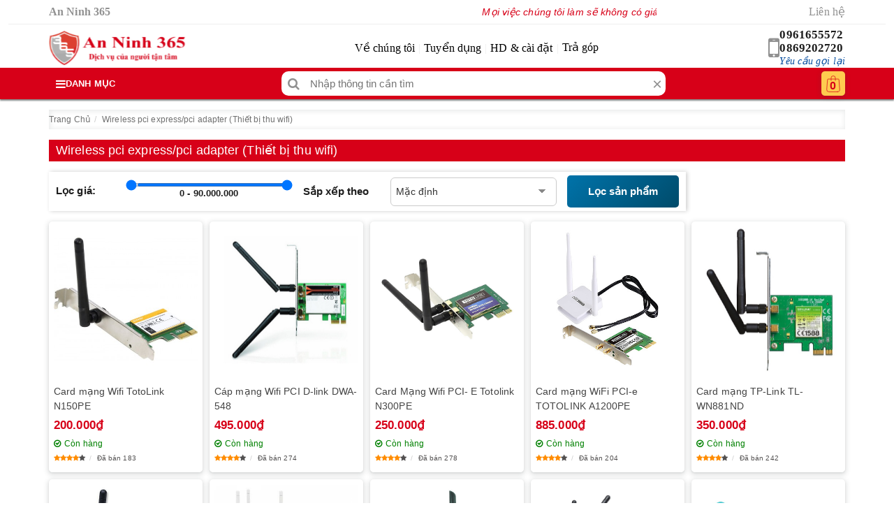

--- FILE ---
content_type: text/html; charset=UTF-8
request_url: https://anninh365.com/wireless-pci-express-pci-adapter-thiet-bi-thu-wifi/
body_size: 39437
content:
<!doctype html><html lang="vi" itemscope itemtype="https://schema.org/WebSite"><head><script data-no-optimize="1">var litespeed_docref=sessionStorage.getItem("litespeed_docref");litespeed_docref&&(Object.defineProperty(document,"referrer",{get:function(){return litespeed_docref}}),sessionStorage.removeItem("litespeed_docref"));</script> <meta charset="utf-8"><link data-optimized="2" rel="stylesheet" href="https://anninh365.com/wp-content/litespeed/css/e4ff72fa187cb2acf9a340aa6299dfcd.css?ver=06bc5" /><meta name="viewport" content="width=device-width, initial-scale=1, shrink-to-fit=no"><meta name="theme-color" content="#d70018"/><meta name="keywords" content="Thiết bị thu wifi"/><meta name="description" content="Wireless pci express/pci adapter (Thiết bị thu wifi)"><meta name="google-site-verification" content="sdLAO62_hDotNWKR6FipcNTWktk_r01QP2j3eBa30gg" /><meta name='dmca-site-verification' content='WXBoaWVxeHFZVkhWRGh5UEJ5N21zQT090' /><title>Wireless pci express/pci adapter (Thiết bị thu wifi) | An Ninh 365</title><meta name="copyright" content="An Ninh 365"><link rel="alternate" href="https://anninh365.com" hreflang="vi-VN"/><link rel="icon" type="image/png" href="https://anninh365.com/wp-content/uploads/2024/03/icon-camera-an-ninh-365-viet-thien-phat.png"><link rel="apple-touch-icon" href="https://anninh365.com/wp-content/uploads/2024/03/icon-camera-an-ninh-365-viet-thien-phat.png">
<style>.cart-popup{display: none;}
        if(!empty($vn_options["css_code"])){echo $vn_options["css_code"];}</style> <script type="litespeed/javascript">(function(w,d,s,l,i){w[l]=w[l]||[];w[l].push({'gtm.start':new Date().getTime(),event:'gtm.js'});var f=d.getElementsByTagName(s)[0],j=d.createElement(s),dl=l!='dataLayer'?'&l='+l:'';j.async=!0;j.src='https://www.googletagmanager.com/gtm.js?id='+i+dl;f.parentNode.insertBefore(j,f)})(window,document,'script','dataLayer','GTM-K82LL5G')</script> <meta name='robots' content='index, follow, max-image-preview:large, max-snippet:-1, max-video-preview:-1' /><style>img:is([sizes="auto" i], [sizes^="auto," i]) { contain-intrinsic-size: 3000px 1500px }</style><link rel="canonical" href="https://anninh365.com/wireless-pci-express-pci-adapter-thiet-bi-thu-wifi/" /><meta property="og:locale" content="vi_VN" /><meta property="og:type" content="article" /><meta property="og:title" content="Wireless pci express/pci adapter (Thiết bị thu wifi) | An Ninh 365" /><meta property="og:url" content="https://anninh365.com/wireless-pci-express-pci-adapter-thiet-bi-thu-wifi/" /><meta property="og:site_name" content="An Ninh 365" /><meta property="og:image" content="https://anninh365.com/wp-content/uploads/2025/08/logo-cong-ty-viet-thien-phat-an-ninh-365-1200x675-1.png" /><meta property="og:image:width" content="1200" /><meta property="og:image:height" content="675" /><meta property="og:image:type" content="image/png" /><meta name="twitter:card" content="summary_large_image" />
 <script type="application/ld+json">{"@context":"https://schema.org","@type":"BreadcrumbList","@id":"https://anninh365.com/wireless-pci-express-pci-adapter-thiet-bi-thu-wifi/#breadcrumb","itemListElement":[{"@type":"ListItem","position":1,"name":"Trang Chủ","item":"https://anninh365.com/"},{"@type":"ListItem","position":2,"name":"Wireless pci express/pci adapter (Thiết bị thu wifi)","item":"https://anninh365.com/wireless-pci-express-pci-adapter-thiet-bi-thu-wifi/"}]}</script><style id='classic-theme-styles-inline-css' type='text/css'>/*! This file is auto-generated */
.wp-block-button__link{color:#fff;background-color:#32373c;border-radius:9999px;box-shadow:none;text-decoration:none;padding:calc(.667em + 2px) calc(1.333em + 2px);font-size:1.125em}.wp-block-file__button{background:#32373c;color:#fff;text-decoration:none}</style><style id='ez-toc-inline-css' type='text/css'>div#ez-toc-container .ez-toc-title {font-size: 120%;}div#ez-toc-container .ez-toc-title {font-weight: 500;}div#ez-toc-container ul li {font-size: 95%;}div#ez-toc-container ul li {font-weight: 500;}div#ez-toc-container nav ul ul li {font-size: 90%;}
.ez-toc-container-direction {direction: ltr;}.ez-toc-counter ul{counter-reset: item ;}.ez-toc-counter nav ul li a::before {content: counters(item, '.', decimal) '. ';display: inline-block;counter-increment: item;flex-grow: 0;flex-shrink: 0;margin-right: .2em; float: left; }.ez-toc-widget-direction {direction: ltr;}.ez-toc-widget-container ul{counter-reset: item ;}.ez-toc-widget-container nav ul li a::before {content: counters(item, '.', decimal) '. ';display: inline-block;counter-increment: item;flex-grow: 0;flex-shrink: 0;margin-right: .2em; float: left; }</style> <script type="litespeed/javascript" data-src="https://anninh365.com/wp-includes/js/jquery/jquery.min.js" id="jquery-core-js"></script> <meta name="generator" content="Redux 4.5.4" /><script type="application/ld+json">{"@context":"https://schema.org","@type":"LocalBusiness","@id":"https://anninh365.com/#localbusiness","name":"An Ninh 365","legalName":"CÔNG TY TNHH ĐẦU TƯ THƯƠNG MẠI DỊCH VỤ VIỆT THIÊN PHÁT","url":"https://anninh365.com","telephone":"+840961655572","email":"mailto:info.anninh365@gmail.com","logo":"https://anninh365.com/wp-content/uploads/2024/03/logo-an-ninh-365-cong-ty-viet-thien-phat-2.png","image":"https://anninh365.com/wp-content/uploads/2024/03/logo-an-ninh-365-cong-ty-viet-thien-phat-2.png","inLanguage":"vi","foundingDate":"2012-07-02","founders":[{"@type":"Person","name":"ĐINH XUÂN TRỌNG HIẾU"}],"address":{"@type":"PostalAddress","streetAddress":"Số 16 Ngõ 131 Thái Hà","addressLocality":"Đống Đa","addressRegion":"Hà Nội","postalCode":"100000","addressCountry":"VN"},"geo":{"@type":"GeoCoordinates","latitude":"21.0125802","longitude":"105.818732"},"openingHours":["Mo-Sa 08:00-19:00","Su 08:00-19:00"],"openingHoursSpecification":{"@type":"OpeningHoursSpecification","dayOfWeek":["Monday","Tuesday","Wednesday","Thursday","Friday","Saturday"],"opens":"08:00","closes":"19:00"},"contactPoint":{"@type":"ContactPoint","telephone":"+840961655572","contactType":"Customer Service","areaServed":"VN","availableLanguage":["Vietnamese","English"]},"sameAs":["https://www.facebook.com/anninh365.net","https://lap-dat-camera-gia-re-nhat-ha-noi.business.site/","https://www.youtube.com/channel/UC7yXkEhjej2n8Leq98oZOIA","https://anninh365.tumblr.com/","https://www.flickr.com/people/anninh365/","https://www.linkedin.com/in/anninh365/","https://www.pinterest.com/anninh365/","https://x.com/anninh365","https://www.instagram.com/anninh365com/","https://tiktok.com/@anninh365"],"hasMap":"https://www.google.com/maps/place/Cng+Ty+TNHH+T+TM++DV+Vit+Thin+Pht++C+S+1/@21.0125802,105.818732,17z/data=!3m1!4b1!4m6!3m5!1s0x3135ab7d478a8383:0xa21af8bea609a6b9!8m2!3d21.0125802!4d105.818732!16sg11cn5m2806?ucbcb=1&entry=tts","paymentAccepted":"Cash, Credit Card, Visa","priceRange":"50,000 VND - 90,000,000 VND","actionableFeedbackPolicy":"https://anninh365.com/chinh-sach-bao-mat/","hasMerchantReturnPolicy":{"@type":"MerchantReturnPolicy","inStoreReturnsOffered":true,"returnPolicyCategory":"https://schema.org/MerchantReturnFiniteReturnWindow","applicableCountry":{"@type":"Country","name":"VN"},"merchantReturnLink":"https://anninh365.com/chinh-sach-doi-tra-hang/","merchantReturnDays":7,"refundType":"https://schema.org/FullRefund","returnFees":"https://schema.org/FreeReturn","returnMethod":"https://schema.org/ReturnInStore"},"additionalType":"https://schema.org/SecurityService","description":"Công ty TNHH Đầu Tư Thương Mại Dịch Vụ Việt Thiên Phát chuyên cung cấp thiết bị an ninh chính hãng với giá sỉ và lẻ, cùng dịch vụ lắp đặt – bảo trì trọn gói trên toàn quốc. Chúng tôi mang đến các giải pháp an ninh hiện đại như: lắp đặt và sửa chữa camera quan sát, camera wifi, khóa cửa vân tay, máy chấm công – kiểm soát ra vào, chuông cửa có hình, thiết bị báo động – báo trộm, cùng hệ thống điện thông minh và nhà thông minh (Smart Home). Với kinh nghiệm và uy tín, Việt Thiên Phát - An Ninh 365 cam kết mang đến sản phẩm chất lượng cao, dịch vụ chuyên nghiệp và giá cả cạnh tranh.","alternateName":"Việt Thiên Phát","potentialAction":[{"@type":"ViewAction","target":"https://anninh365.com","name":"Xem thông tin"},{"@type":"ReserveAction","target":{"@type":"EntryPoint","urlTemplate":"https://anninh365.com/#yeu_cau_tu_van","actionPlatform":["http://schema.org/DesktopWebPlatform","http://schema.org/IOSPlatform","http://schema.org/AndroidPlatform"]},"name":"Yêu cầu tư vấn"}]}</script><script type="application/ld+json">{"@context":"https://schema.org","@type":"CollectionPage","@id":"https://anninh365.com/wireless-pci-express-pci-adapter-thiet-bi-thu-wifi/#collectionpage","name":"Wireless pci express/pci adapter (Thiết bị thu wifi)","url":"https://anninh365.com/wireless-pci-express-pci-adapter-thiet-bi-thu-wifi/","description":"Wireless pci express/pci adapter (Thiết bị thu wifi)","inLanguage":"vi","isPartOf":{"@type":"WebSite","name":"An Ninh 365","url":"https://anninh365.com/"},"publisher":{"@id":"https://anninh365.com/#localbusiness"},"mainEntity":{"@type":"ItemList","itemListElement":[{"@type":"Product","name":"Card mạng TP-Link TL-WN881ND","url":"https://anninh365.com/card-mang-tp-link-tl-wn881nd/","image":"https://anninh365.com/wp-content/uploads/2024/02/card-mang-tp-link-tl-wn881nd_65e0d6ddad6b8.jpeg","description":"Card mạng TP-Link TL-WN881ND Card mạng TP-Link TL-WN881ND cung cấp tốc độ không dây lên tới 300Mbps, đi kèm với một đĩa CD với tiện ích giúp bạn hoàn tất việc cài đặt và thiết lập mạng không dây, bao gồm cả việc cấu hình bảo mật và kết nối không dây, rất thuận tiện","aggregateRating":{"@type":"AggregateRating","ratingValue":"4.5","bestRating":5,"ratingCount":16},"review":{"@type":"Review","reviewRating":{"@type":"Rating","ratingValue":"4.5","bestRating":5},"author":{"@type":"Person","name":"Khách hàng"}}},{"@type":"Product","name":"Card Mạng Wifi PCI- E Totolink N300PE","url":"https://anninh365.com/card-mng-wifi-pci-e-totolink-n300pe/","image":"https://anninh365.com/wp-content/uploads/2024/02/card-mang-wifi-pci-e-totolink-n300pe_65e0d63832e07.jpeg","description":"Card Mạng Wifi PCI- E Totolink N300PE Mạng WiFi đang ngày càng trở nên phổ biến rộng rãi thì giải pháp sử dụng Card Mạng Wifi PCI- E Totolink N300PE kết nối không dây là một giải pháp mang tính tiết kiệm (vì không phải tốn chi phí thi công lắp đặt hệ thống cáp","aggregateRating":{"@type":"AggregateRating","ratingValue":"4.4","bestRating":5,"ratingCount":20},"review":{"@type":"Review","reviewRating":{"@type":"Rating","ratingValue":"4.4","bestRating":5},"author":{"@type":"Person","name":"Khách hàng"}}},{"@type":"Product","name":"Bộ chuyển đổi PCI Express Wi-Fi AC1300 (Archer T6E)","url":"https://anninh365.com/bo-chuyen-doi-pci-express-wi-fi-ac1300-archer-t6e/","image":"https://anninh365.com/wp-content/uploads/2024/02/bo-chuyen-doi-pci-express-wi-fi-ac1300-archer-t6e_65e0dd4ba7d69.jpeg","description":"Bộ chuyển đổi PCI Express Wi-Fi AC1300 (Archer T6E) Bộ chuyển đổi PCI Express Wi-Fi AC1300 (Archer T6E) cài đặt dễ dàng &#8211; nâng cấp hệ thống để bàn của bạn đơn giản bằng cách cắm bộ chuyển đổi Wi-Fi Archer T6E vào khe cắm PCI-E. Wi-Fi tốc độ cao &#8211; Tốc độ lên đến","aggregateRating":{"@type":"AggregateRating","ratingValue":"4.5","bestRating":5,"ratingCount":16},"review":{"@type":"Review","reviewRating":{"@type":"Rating","ratingValue":"4.5","bestRating":5},"author":{"@type":"Person","name":"Khách hàng"}}},{"@type":"Product","name":"Card Mạng TP-Link TL-WN781ND","url":"https://anninh365.com/card-mang-tp-link-tl-wn781nd/","image":"https://anninh365.com/wp-content/uploads/2024/02/card-mang-tp-link-tl-wn781nd_65e0d6f79efc0.jpeg","description":"Card Mạng TP-Link TL-WN781ND Có khi nào bạn muốn giải phóng máy tính để bàn của mình khỏi kết nối dây nhợ lằng nhằng hay tăng tốc độ kết nối wifi cho máy tính Card Mạng TP-Link TL-WN781ND có thể giúp bạn. TP-Link TL-WN781ND sẽ giúp bạn trải nghiệm kết nối Wifi không bị gián","aggregateRating":{"@type":"AggregateRating","ratingValue":"4.6","bestRating":5,"ratingCount":18},"review":{"@type":"Review","reviewRating":{"@type":"Rating","ratingValue":"4.6","bestRating":5},"author":{"@type":"Person","name":"Khách hàng"}}},{"@type":"Product","name":"Bộ Chuyển Đổi Wi-Fi PCI Express AC1200 (Archer T4E)","url":"https://anninh365.com/bo-chuyen-doi-wifi-pci-express-ac1200-archer-t4e/","image":"https://anninh365.com/wp-content/uploads/2024/02/bo-chuyen-doi-wi-fi-pci-express-ac1200-archer-t4e_65e0dbf88673f.jpeg","description":"Bộ Chuyển Đổi Wi-Fi PCI Express AC1200 (Archer T4E) Bộ Chuyển Đổi Wi-Fi PCI Express AC1200 (Archer T4E) của TP-LINK cài đặt dễ dàng &#8211; cắm bộ chuyển đổi vào khe cắm PCI-E để nâng cập máy tính bàn của bạn, vùng phủ sóng rộng &#8211; hai ăng ten ngoài đảm bảo vùng phủ sóng","aggregateRating":{"@type":"AggregateRating","ratingValue":"4.5","bestRating":5,"ratingCount":24},"review":{"@type":"Review","reviewRating":{"@type":"Rating","ratingValue":"4.5","bestRating":5},"author":{"@type":"Person","name":"Khách hàng"}}}]}}</script><link rel="icon" href="https://anninh365.com/wp-content/uploads/2024/03/cropped-icon-camera-an-ninh-365-viet-thien-phat-32x32.png" sizes="32x32" /><link rel="icon" href="https://anninh365.com/wp-content/uploads/2024/03/cropped-icon-camera-an-ninh-365-viet-thien-phat-192x192.png" sizes="192x192" /><link rel="apple-touch-icon" href="https://anninh365.com/wp-content/uploads/2024/03/cropped-icon-camera-an-ninh-365-viet-thien-phat-180x180.png" /><meta name="msapplication-TileImage" content="https://anninh365.com/wp-content/uploads/2024/03/cropped-icon-camera-an-ninh-365-viet-thien-phat-270x270.png" />
 <script type="litespeed/javascript" data-src="https://www.googletagmanager.com/gtag/js?id=G-LREHZ6NT9T"></script> <script type="litespeed/javascript">window.dataLayer=window.dataLayer||[];function gtag(){dataLayer.push(arguments)}
gtag('js',new Date());gtag('config','G-LREHZ6NT9T')</script> </head><body itemscope="itemscope" itemtype="https://schema.org/WebPage"><noscript><iframe data-lazyloaded="1" src="about:blank" data-litespeed-src="https://www.googletagmanager.com/ns.html?id=GTM-K82LL5G"
height="0" width="0" style="display:none;visibility:hidden"></iframe></noscript><header class="block-header" itemscope itemtype="https://schema.org/WPHeader" itemprop="mainEntityOfPage" itemid="https://anninh365.com/#header"><meta itemprop="isPartOf" content="https://anninh365.com/#webpage"><section class="container-fluid block_one"><article class="block_top"><div class="container padnone head-top"><div class="headt-left"><div class="sitename">An Ninh 365</div></div><div class="headt-center"><div class="marquee-container">
<i class="marqueeText">Mọi việc chúng tôi làm sẽ không có giá trị nếu không mang lại lợi ích cho Khách Hàng !</i></div></div><div class="headt-right"><ul id="menu-menu-top-right" class="menu-top-right"><li id="menu-item-9140" class="menu-item menu-item-type-post_type menu-item-object-page menu-item-9140"><a href="https://anninh365.com/lien-he/">Liên hệ</a></li></ul></div></div></article><article class="container padnone head-mid"><div class="headm-logo" itemscope="" itemtype="https://schema.org/Brand"><div class="logosite">
<a href="https://anninh365.com" title="Logo thương hiệu An Ninh 365" itemprop="url">
<img data-lazyloaded="1" src="[data-uri]" class="img-responsive" data-src="https://anninh365.com/wp-content/uploads/2024/03/logo-an-ninh-365-cong-ty-viet-thien-phat-2.png" width="195w" height="50w" title="Logo An Ninh 365" alt="Logo An Ninh 365" itemprop="image"/>
</a></div></div><div class="headm-home"><ul id="menu-menu-gioi-thieu" class="menu-mid"><li id="menu-item-9138" class="menu-item menu-item-type-post_type menu-item-object-page menu-item-9138"><a href="https://anninh365.com/gioi-thieu-viet-thien-phat/">Về chúng tôi</a></li><li id="menu-item-9137" class="menu-item menu-item-type-post_type menu-item-object-page menu-item-9137"><a href="https://anninh365.com/tin-tuyen-dung/">Tuyển dụng</a></li><li id="menu-item-9136" class="menu-item menu-item-type-taxonomy menu-item-object-category menu-item-9136"><a href="https://anninh365.com/huong-dan-cai-dat/">HD &#038; cài đặt</a></li><li id="menu-item-9139" class="menu-item menu-item-type-post_type menu-item-object-page menu-item-9139"><a href="https://anninh365.com/ban-hang-tra-gop/">Trả góp</a></li></ul></div><div class="headm-sup"><div class="icon-phhead"></div><div class="sup-phone">
<a class="calldt" href="tel:0961655572" title="0961655572" itemprop="url">0961655572</a>                        <a class="calldt" href="tel:0869202720" title="0869202720" itemprop="url">0869202720</a>                        <span id="clycgl" class="ycgl">Yêu cầu gọi lại</span></div></div></article></section><section class="container-fluid block_two"><article class="container padnone head-bot"><div class="headb-menu" itemscope="" itemtype="https://schema.org/SiteNavigationElement"><nav class="danhmuc_cate_menu"><div class="title-menu-cate"><i class="fa fa-bars"></i><span class="dmdek">Danh mục</span></div><div class="tv_cate_menu_box">
<i class="fa fa-times close_dm"></i><div class="blmncol"><ul id="idmncol" class="clmncol"><li class="label-tree" itemscope itemtype="https://schema.org/SiteNavigationElement"><img data-lazyloaded="1" src="[data-uri]" data-src="https://anninh365.com/wp-content/uploads/2024/02/ico-camera-quan-sat.png" title="Camera quan sát" alt="Camera quan sát" width="24px" height="24px" itemprop="image"/><a href="https://anninh365.com/camera-quan-sat/" title="Camera quan sát" itemprop="url"><span itemprop="name">Camera quan sát</span></a><div class="act-shw "><div class="hshcolum"><h3 class="hshchild">Chọn theo thương hiệu</h3><ol class="hsh-childmn"><li class="hsh-sub"><a href="https://anninh365.com/camera-wifi-ezviz/" title="Camera Ezviz" itemprop="url">Ezviz</a></li><li class="hsh-sub"><a href="https://anninh365.com/camera-wifi-imou/" title="Camera Imou" itemprop="url">Imou</a></li><li class="hsh-sub"><a href="https://anninh365.com/camera-dahua-gia-re/" title="Camera Dahua" itemprop="url">Dahua</a></li><li class="hsh-sub"><a href="https://anninh365.com/camera-hikvision/" title="Camera Hikvision" itemprop="url">Hikvision</a></li><li class="hsh-sub"><a href="https://anninh365.com/camera-hilook/" title="Camera Hilook" itemprop="url">Hilook</a></li><li class="hsh-sub"><a href="https://anninh365.com/camera-huviron/" title="Camera Huviron" itemprop="url">Huviron</a></li><li class="hsh-sub"><a href="https://anninh365.com/camera-kbvision/" title="Camera Kbvision" itemprop="url">Kbvision</a></li><li class="hsh-sub"><a href="https://anninh365.com/camera-wifi-kbone/" title="Camera KBone" itemprop="url">Kbone</a></li><li class="hsh-sub"><a href="https://anninh365.com/camera-unv/" title="Camera UNV" itemprop="url">UNV</a></li><li class="hsh-sub"><a href="https://anninh365.com/camera-vantech-gia-re/" title="Camera Vantech" itemprop="url">Vantech</a></li><li class="hsh-sub"><a href="https://anninh365.com/camera-wifi-yoosee/" title="Camera Yoosee" itemprop="url">Yoosee</a></li><li class="hsh-sub"><a href="https://anninh365.com/camera-wifi-ban-chay/" title="Top camera wifi bán chạy" itemprop="url">Top camera wifi bán chạy</a></li></ol></div><div class="hshcolum"><h3 class="hshchild">Chọn theo nhu cầu</h3><ol class="hsh-childmn"><li class="hsh-sub"><a href="https://anninh365.com/camera-wifi-co-dinh-lap-trong-nha/" title="Camera wifi cố định trong nhà" itemprop="url">Camera wifi cố định trong nhà</a></li><li class="hsh-sub"><a href="https://anninh365.com/camera-wifi-ngoai-troi/" title="Camera wifi cố định ngoài trời" itemprop="url">Camera wifi cố định ngoài trời</a></li><li class="hsh-sub"><a href="https://anninh365.com/camera-wifi-xoay-360/" title="Camera wifi xoay 360 độ trong nhà" itemprop="url">Camera wifi xoay 360 độ trong nhà</a></li><li class="hsh-sub"><a href="https://anninh365.com/camera-wifi-xoay-360-do-outdoor/" title="Camera wifi xoay 360 độ ngoài trời" itemprop="url">Camera wifi xoay 360 độ ngoài trời</a></li><li class="hsh-sub"><a href="https://anninh365.com/camera-wifi-dung-pin/" title="Camera wifi dùng Pin" itemprop="url">Camera wifi dùng Pin</a></li><li class="hsh-sub"><a href="https://anninh365.com/camera-dung-sim-4g/" title="Camera dùng sim 4G" itemprop="url">Camera dùng sim 4G</a></li></ol></div><div class="hshcolum"></div></div></li><li class="label-tree" itemscope itemtype="https://schema.org/SiteNavigationElement"><img data-lazyloaded="1" src="[data-uri]" data-src="https://anninh365.com/wp-content/uploads/2024/02/ico-tron-bo-camera.png" title="Bộ kit camera" alt="Bộ kit camera" width="24px" height="24px" itemprop="image"/><a href="https://anninh365.com/bo-kit-camera/" title="Bộ kit camera" itemprop="url"><span itemprop="name">Bộ kit camera</span></a><div class="act-shw "><div class="hshcolum"><h3 class="hshchild">Chọn theo thương hiệu</h3><ol class="hsh-childmn"><li class="hsh-sub"><a href="https://anninh365.com/bao-gia-tron-bo-camera-hikvision/" title="Bộ kit camera Hikvision" itemprop="url">Hikvision</a></li><li class="hsh-sub"><a href="https://anninh365.com/bao-gia-tron-bo-camera-dahua/" title="Bộ kit camera Dahua" itemprop="url">Dahua</a></li><li class="hsh-sub"><a href="https://anninh365.com/bo-kit-camera-ez-ip/" title="Bộ kit camera EZ-IP" itemprop="url">Ez-IP</a></li><li class="hsh-sub"><a href="https://anninh365.com/bo-kit-camera-hilook/" title="Bộ kit camera Hilook" itemprop="url">Hilook</a></li><li class="hsh-sub"><a href="https://anninh365.com/bo-kit-camera-kbvision/" title="Bộ kit camera Kbvision" itemprop="url">Kbvision</a></li><li class="hsh-sub"><a href="https://anninh365.com/bo-kit-camera-unv/" title="Bộ kit camera UNV" itemprop="url">UNV</a></li><li class="hsh-sub"><a href="https://anninh365.com/bo-kit-camera-ezviz/" title="Bộ kit camera Ezviz" itemprop="url">Ezviz</a></li></ol></div><div class="hshcolum"><h3 class="hshchild">Chọn theo nhu cầu</h3><ol class="hsh-childmn"><li class="hsh-sub"><a href="https://anninh365.com/bo-camera-analog/" title="Bộ camera analog" itemprop="url">Bộ camera analog</a></li><li class="hsh-sub"><a href="https://anninh365.com/bo-camera-ip/" title="Bộ camera IP" itemprop="url">Bộ camera IP</a></li></ol></div><div class="hshcolum"></div></div></li><li class="label-tree" itemscope itemtype="https://schema.org/SiteNavigationElement"><img data-lazyloaded="1" src="[data-uri]" data-src="https://anninh365.com/wp-content/uploads/2024/02/ico-dau-ghi-hinh-camera-ky-thuat-so.png" title="Đầu ghi KTS" alt="Đầu ghi KTS" width="24px" height="24px" itemprop="image"/><a href="https://anninh365.com/dau-ghi-kts/" title="Đầu ghi KTS" itemprop="url"><span itemprop="name">Đầu ghi KTS</span></a><div class="act-shw "><div class="hshcolum"><h3 class="hshchild">Chọn theo thương hiệu</h3><ol class="hsh-childmn"><li class="hsh-sub"><a href="https://anninh365.com/dau-ghi-hikvision/" title="Đầu ghi Hikvision" itemprop="url">Hikvision</a></li><li class="hsh-sub"><a href="https://anninh365.com/dau-ghi-dahua/" title="Đầu ghi Dahua" itemprop="url">Dahua</a></li><li class="hsh-sub"><a href="https://anninh365.com/dau-ghi-hilook/" title="Đầu ghi Hilook" itemprop="url">Hilook</a></li><li class="hsh-sub"><a href="https://anninh365.com/dau-ghi-huviron/" title="Đầu ghi Huviron" itemprop="url">Huviron</a></li><li class="hsh-sub"><a href="https://anninh365.com/dau-ghi-kbvision/" title="Đầu ghi Kbvision" itemprop="url">Kbvision</a></li><li class="hsh-sub"><a href="https://anninh365.com/dau-ghi-ezviz/" title="Đầu ghi Ezviz" itemprop="url">Ezviz</a></li></ol></div><div class="hshcolum"><h3 class="hshchild">Chọn theo nhu cầu</h3><ol class="hsh-childmn"><li class="hsh-sub"><a href="https://anninh365.com/dau-ghi-hinh-4-kenh/" title="Đầu ghi hình 4 kênh" itemprop="url">Đầu ghi hình 4 kênh</a></li><li class="hsh-sub"><a href="https://anninh365.com/dau-ghi-hinh-8-kenh/" title="Đầu ghi hình 8 kênh" itemprop="url">Đầu ghi hình 8 kênh</a></li><li class="hsh-sub"><a href="https://anninh365.com/dau-ghi-hinh-16-kenh/" title="Đầu ghi hình 16 kênh" itemprop="url">Đầu ghi hình 16 kênh</a></li><li class="hsh-sub"><a href="https://anninh365.com/dau-ghi-hinh-24-kenh/" title="Đầu ghi hình 24 kênh" itemprop="url">Đầu ghi hình 24 kênh</a></li><li class="hsh-sub"><a href="https://anninh365.com/dau-ghi-hinh-32-kenh/" title="Đầu ghi hình 32 kênh" itemprop="url">Đầu ghi hình 32 kênh</a></li><li class="hsh-sub"><a href="https://anninh365.com/dau-ghi-hinh-64-kenh/" title="Đầu ghi hình 64 kênh" itemprop="url">Đầu ghi hình 64 kênh</a></li></ol></div><div class="hshcolum"></div></div></li><li class="label-tree" itemscope itemtype="https://schema.org/SiteNavigationElement"><img data-lazyloaded="1" src="[data-uri]" data-src="https://anninh365.com/wp-content/uploads/2024/02/ico-khoa-cua-dien-tu-thong-minh.png" title="Khóa cửa điện tử vân tay thẻ từ" alt="Khóa cửa điện tử vân tay thẻ từ" width="24px" height="24px" itemprop="image"/><a href="https://anninh365.com/khoa-cua-dien-tu-van-tay-the-tu/" title="Khóa cửa điện tử vân tay thẻ từ" itemprop="url"><span itemprop="name">Khóa cửa điện tử vân tay thẻ từ</span></a><div class="act-shw "><div class="hshcolum"><h3 class="hshchild">Chọn theo thương hiệu</h3><ol class="hsh-childmn"><li class="hsh-sub"><a href="https://anninh365.com/khoa-cua-van-tay-the-tu-kaadas/" title="Khóa cửa vân tay thẻ từ Kaadas" itemprop="url">Kaadas</a></li><li class="hsh-sub"><a href="https://anninh365.com/khoa-cua-van-tay-the-tu-dessmann/" title="Khoá cửa điện tử Dessmann" itemprop="url">Dessmann</a></li><li class="hsh-sub"><a href="https://anninh365.com/khoa-cua-van-tay-the-tu-philips/" title="Khóa cửa vân tay thẻ từ Philips" itemprop="url">Philips</a></li><li class="hsh-sub"><a href="https://anninh365.com/khoa-cua-dien-tu-solity/" title="Khoá cửa điện tử Solity" itemprop="url">Solity</a></li><li class="hsh-sub"><a href="https://anninh365.com/khoa-dien-tu-kassler/" title="Khoá điện tử Kassler" itemprop="url">Kassler</a></li><li class="hsh-sub"><a href="https://anninh365.com/khoa-cua-van-tay-the-tu-bosch/" title="Khóa cửa vân tay thẻ từ Bosch" itemprop="url">Bosch</a></li><li class="hsh-sub"><a href="https://anninh365.com/khoa-cua-dien-tu-tenon/" title="Khoá cửa điện tử Tenon" itemprop="url">Tenon</a></li><li class="hsh-sub"><a href="https://anninh365.com/khoa-cua-dien-tu-van-tay-ezviz/" title="Khoá cửa điện tử vân tay Ezviz" itemprop="url">Ezviz</a></li><li class="hsh-sub"><a href="https://anninh365.com/khoa-cua-van-tay-5asystems/" title="Khoá cửa điện tử 5ASystems" itemprop="url">5ASystems</a></li><li class="hsh-sub"><a href="https://anninh365.com/khoa-cua-van-tay-the-tu-appota/" title="Khoá cửa điện tử Appota" itemprop="url">Appota</a></li><li class="hsh-sub"><a href="https://anninh365.com/khoa-cua-van-tay-the-tu-dahua/" title="Khoá cửa điện tử Dahua" itemprop="url">Dahua</a></li><li class="hsh-sub"><a href="https://anninh365.com/khoa-cua-van-tay-the-tu-samsung/" title="Khoá cửa điện tử Samsung" itemprop="url">Samsung</a></li><li class="hsh-sub"><a href="https://anninh365.com/khoa-cua-van-tay-the-tu-bozo/" title="Khoá cửa điện tử Bozo" itemprop="url">Bozo</a></li><li class="hsh-sub"><a href="https://anninh365.com/khoa-cua-van-tay-the-tu-epic/" title="Khoá cửa điện tử Epic" itemprop="url">Epic</a></li><li class="hsh-sub"><a href="https://anninh365.com/khoa-cua-van-tay-the-tu-phglock/" title="Khoá cửa điện tử PHGLock" itemprop="url">PHGLock</a></li><li class="hsh-sub"><a href="https://anninh365.com/khoa-cua-van-tay-the-tu-puxin/" title="Khoá cửa điện tử Puxin" itemprop="url">Puxin</a></li><li class="hsh-sub"><a href="https://anninh365.com/khoa-cua-van-tay-the-tu-hione/" title="Khoá cửa điện tử Hione" itemprop="url">Hione</a></li><li class="hsh-sub"><a href="https://anninh365.com/khoa-cua-dien-tu-imou/" title="Khoá cửa điện tử Imou" itemprop="url">Imou</a></li><li class="hsh-sub"><a href="https://anninh365.com/khoa-cua-van-tay-the-tu-ylock/" title="Khoá cửa điện tử Ylock" itemprop="url">Ylock</a></li><li class="hsh-sub"><a href="https://anninh365.com/san-pham-khoa-van-tay-ban-chay/" title="Sản phẩm khóa vân tay bán chạy" itemprop="url">Sản phẩm khóa vân tay bán chạy</a></li></ol></div><div class="hshcolum"><h3 class="hshchild">Chọn theo nhu cầu</h3><ol class="hsh-childmn"><li class="hsh-sub"><a href="https://anninh365.com/khoa-van-tay-cho-cua-sat-cong-sat/" title="Khóa vân tay cho cửa sắt cổng sắt" itemprop="url">Khóa vân tay cho cửa sắt cổng sắt</a></li><li class="hsh-sub"><a href="https://anninh365.com/khoa-van-tay-cho-cua-go-cua-thep-chong-chay/" title="Khóa vân tay cho cửa gỗ cửa thép chống cháy" itemprop="url">Khóa vân tay cho cửa gỗ cửa thép chống cháy</a></li><li class="hsh-sub"><a href="https://anninh365.com/khoa-van-tay-cho-cua-kinh/" title="Khóa vân tay cho cửa kính" itemprop="url">Khóa vân tay cho cửa kính</a></li><li class="hsh-sub"><a href="https://anninh365.com/khoa-dien-tu-van-tay-cho-cua-nhom-xingfa/" title="Khóa điện tử vân tay cho cửa nhôm xingfa" itemprop="url">Khóa điện tử vân tay cho cửa nhôm xingfa</a></li><li class="hsh-sub"><a href="https://anninh365.com/khoa-dien-tu-nhan-dien-khuon-mat/" title="Khóa điện tử nhận diện khuôn mặt" itemprop="url">Khóa điện tử nhận diện khuôn mặt</a></li></ol></div><div class="hshcolum"></div></div></li><li class="label-tree" itemscope itemtype="https://schema.org/SiteNavigationElement"><img data-lazyloaded="1" src="[data-uri]" data-src="https://anninh365.com/wp-content/uploads/2024/02/ico-he-thong-chuong-cua-co-hinh.png" title="Hệ thống chuông cửa" alt="Hệ thống chuông cửa" width="24px" height="24px" itemprop="image"/><a href="https://anninh365.com/he-thong-chuong-cua/" title="Hệ thống chuông cửa" itemprop="url"><span itemprop="name">Hệ thống chuông cửa</span></a><div class="act-shw colflex"><div class="hshcolum"><h3 class="hshchild">Chọn theo thương hiệu</h3><ol class="hsh-childmn"><li class="hsh-sub"><a href="https://anninh365.com/chuong-cua-bao-khach/" title="Chuông cửa báo khách" itemprop="url">Chuông cửa báo khách</a></li><li class="hsh-sub"><a href="https://anninh365.com/chuong-cua-co-man-hinh/" title="Chuông cửa có hình" itemprop="url">Chuông cửa có hình</a></li></ol></div><div class="hshcolum"><h3 class="hshchild">Chọn theo thương hiệu</h3><ol class="hsh-childmn"><li class="hsh-sub"><a href="https://anninh365.com/chuong-cua-co-hinh-aiphone/" title="Chuông cửa có hình Aiphone" itemprop="url">Aiphone</a></li><li class="hsh-sub"><a href="https://anninh365.com/chuong-cua-basip/" title="Chuông cửa có hình BasIP" itemprop="url">BasIP</a></li><li class="hsh-sub"><a href="https://anninh365.com/chuong-cua-co-hinh-commax/" title="Chuông cửa có hình Commax" itemprop="url">Commax</a></li><li class="hsh-sub"><a href="https://anninh365.com/chuong-cua-co-hinh-dahua/" title="Chuông cửa có hình Dahua" itemprop="url">Dahua</a></li><li class="hsh-sub"><a href="https://anninh365.com/chuong-cua-ezviz/" title="Chuông cửa có hình Ezviz" itemprop="url">Ezviz</a></li><li class="hsh-sub"><a href="https://anninh365.com/chuong-cua-co-hinh-akuvox/" title="Chuông cửa có hình Akuvox" itemprop="url">Akuvox</a></li><li class="hsh-sub"><a href="https://anninh365.com/chuong-cua-co-hinh-hikvision/" title="Chuông cửa có hình Hikvision" itemprop="url">Hikvision</a></li><li class="hsh-sub"><a href="https://anninh365.com/chuong-cua-co-hinh-hyundai/" title="Chuông cửa có hình Hyundai" itemprop="url">Hyundai</a></li><li class="hsh-sub"><a href="https://anninh365.com/chuong-cua-co-hinh-kbvision/" title="Chuông cửa có hình Kbvision" itemprop="url">Kbvision</a></li><li class="hsh-sub"><a href="https://anninh365.com/chuong-cua-co-hinh-panasonic/" title="Chuông cửa có hình Panasonic" itemprop="url">Panasonic</a></li><li class="hsh-sub"><a href="https://anninh365.com/chuong-cua-co-hinh-philips/" title="Chuông cửa có hình Philips" itemprop="url">Philips</a></li><li class="hsh-sub"><a href="https://anninh365.com/combo-chuong-cua-co-hinh/" title="Top chuông cửa màn hình bán chạy" itemprop="url">Top chuông cửa màn hình bán chạy</a></li></ol></div><div class="hshcolum"><h3 class="hshchild">Chọn theo nhu cầu</h3><ol class="hsh-childmn"><li class="hsh-sub"><a href="https://anninh365.com/chuong-bao-khach-thong-minh/" title="Chuông cửa báo khách không dây có hồng ngoại" itemprop="url">Chuông cửa báo khách không dây có hồng ngoại</a></li><li class="hsh-sub"><a href="https://anninh365.com/chuong-bao-khach-khong-day-gia-re/" title="Chuông cửa báo khách không dây" itemprop="url">Chuông cửa báo khách không dây</a></li><li class="hsh-sub"><a href="https://anninh365.com/chuong-cua-co-hinh-analog/" title="Bộ chuông cửa có hình Analog" itemprop="url">Bộ chuông cửa có hình Analog</a></li><li class="hsh-sub"><a href="https://anninh365.com/chuong-cua-co-hinh-ip/" title="Bộ chuông cửa có hình IP" itemprop="url">Bộ chuông cửa có hình IP</a></li><li class="hsh-sub"><a href="https://anninh365.com/bo-chuong-cua-co-hinh-khong-day/" title="Bộ chuông cửa có hình không dây" itemprop="url">Bộ chuông cửa có hình không dây</a></li></ol></div><div class="hshcolum"></div></div></li><li class="label-tree" itemscope itemtype="https://schema.org/SiteNavigationElement"><img data-lazyloaded="1" src="[data-uri]" data-src="https://anninh365.com/wp-content/uploads/2024/02/ico-may-cham-cong-kiem-soat-ra-vao.png" title="Máy chấm công" alt="Máy chấm công" width="24px" height="24px" itemprop="image"/><a href="https://anninh365.com/may-cham-cong-thiet-bi-kiem-soat-ra-vao/" title="Máy chấm công" itemprop="url"><span itemprop="name">Máy chấm công</span></a><div class="act-shw "><div class="hshcolum"><h3 class="hshchild">Chọn theo thương hiệu</h3><ol class="hsh-childmn"><li class="hsh-sub"><a href="https://anninh365.com/may-cham-cong-kiem-soat-ra-vao-ronald-jack/" title="Máy chấm công kiểm soát ra vào Ronald Jack" itemprop="url">Ronald Jack</a></li><li class="hsh-sub"><a href="https://anninh365.com/may-cham-cong-zkteco/" title="Máy chấm công Zkteco" itemprop="url">Zkteco</a></li><li class="hsh-sub"><a href="https://anninh365.com/may-cham-cong-kobio/" title="Máy chấm công Kobio" itemprop="url">Kobio</a></li><li class="hsh-sub"><a href="https://anninh365.com/may-cham-cong-hikvision/" title="Máy chấm công Hikvision" itemprop="url">Hikvision</a></li><li class="hsh-sub"><a href="https://anninh365.com/may-cham-cong-soyal/" title="Máy chấm công Soyal" itemprop="url">Soyal</a></li><li class="hsh-sub"><a href="https://anninh365.com/may-cham-cong-kiem-soat-ra-vao-supreme/" title="Máy chấm công Supreme" itemprop="url">Supreme</a></li><li class="hsh-sub"><a href="https://anninh365.com/may-cham-cong-ban-chay/" title="Top máy chấm công bán chạy" itemprop="url">Top máy chấm công bán chạy</a></li></ol></div><div class="hshcolum"><h3 class="hshchild">Chọn theo nhu cầu</h3><ol class="hsh-childmn"><li class="hsh-sub"><a href="https://anninh365.com/may-cham-cong-bang-khuon-mat/" title="Máy chấm công nhận diện khuôn mặt" itemprop="url">Máy chấm công nhận diện khuôn mặt</a></li><li class="hsh-sub"><a href="https://anninh365.com/may-cham-cong-bang-van-tay/" title="Máy chấm công bằng vân tay thẻ từ" itemprop="url">Máy chấm công bằng vân tay thẻ từ</a></li><li class="hsh-sub"><a href="https://anninh365.com/may-cham-cong-kiem-soat-ra-vao/" title="Máy chấm công kết hợp kiểm soát ra vào" itemprop="url">Máy chấm công kết hợp kiểm soát ra vào</a></li><li class="hsh-sub"><a href="https://anninh365.com/dau-doc-the-va-phu-kien/" title="Đầu đọc thẻ và phụ kiện" itemprop="url">Đầu đọc thẻ và phụ kiện</a></li></ol></div><div class="hshcolum"></div></div></li><li class="label-tree" itemscope itemtype="https://schema.org/SiteNavigationElement"><img data-lazyloaded="1" src="[data-uri]" data-src="https://anninh365.com/wp-content/uploads/2024/02/ico-thiet-bi-mang.png" title="Thiết bị mạng" alt="Thiết bị mạng" width="24px" height="24px" itemprop="image"/><a href="https://anninh365.com/thiet-bi-mang/" title="Thiết bị mạng" itemprop="url"><span itemprop="name">Thiết bị mạng</span></a><div class="act-shw "><div class="hshcolum"><h3 class="hshchild">Chọn theo thương hiệu</h3><ol class="hsh-childmn"><li class="hsh-sub"><a href="https://anninh365.com/thiet-bi-mang-dlink/" title="Thiết bị mạng D-Link" itemprop="url">D-Link</a></li><li class="hsh-sub"><a href="https://anninh365.com/thiet-bi-mang-hikvision/" title="Thiết bị mạng Hikvision" itemprop="url">Hikvision</a></li><li class="hsh-sub"><a href="https://anninh365.com/thiet-bi-mang-ruijie/" title="Thiết bị mạng Ruijie" itemprop="url">Ruijie</a></li><li class="hsh-sub"><a href="https://anninh365.com/thiet-bi-mang-tenda/" title="Thiết bị mạng Tenda" itemprop="url">Tenda</a></li><li class="hsh-sub"><a href="https://anninh365.com/thiet-bi-mang-totolink/" title="Thiết bị mạng Totolink" itemprop="url">Totolink</a></li><li class="hsh-sub"><a href="https://anninh365.com/thiet-bi-mang-tplink/" title="Thiết bị mạng TP-Link" itemprop="url">Tp-Link</a></li></ol></div><div class="hshcolum"><h3 class="hshchild">Chọn theo nhu cầu</h3><ol class="hsh-childmn"><li class="hsh-sub"><a href="https://anninh365.com/poe-switch-thiet-bi-chia-mang/" title="Poe switch (Thiết bị chia mạng)" itemprop="url">Poe switch (Thiết bị chia mạng)</a></li><li class="hsh-sub"><a href="https://anninh365.com/bo-kich-song-wifi-repeater/" title="Bộ kích sóng (WiFi Repeater)" itemprop="url">Bộ kích sóng (WiFi Repeater)</a></li><li class="hsh-sub"><a href="https://anninh365.com/bo-phat-wireless-ac-dual-band-router/" title="Bộ phát wireless ac dual band router" itemprop="url">Bộ phát wireless ac dual band router</a></li><li class="hsh-sub"><a href="https://anninh365.com/4g-mifi-thiet-bi-phat-wifi-dung-sim-data/" title="4G mifi (Thiết bị phát wifi dùng sim data)" itemprop="url">4G mifi (Thiết bị phát wifi dùng sim data)</a></li><li class="hsh-sub"><a href="https://anninh365.com/ceilling-access-point-out-door-cpe/" title="Ceilling access point &amp; out door cpe" itemprop="url">Ceilling access point &amp; out door cpe</a></li><li class="hsh-sub"><a href="https://anninh365.com/pci-lan-adapter-thiet-bi-thu-wifi/" title="Pci lan adapter (Thiết bị thu wifi)" itemprop="url">Pci lan adapter (Thiết bị thu wifi)</a></li><li class="hsh-sub"><a href="https://anninh365.com/smart-home-wi-fi-router-mesh/" title="Smart home wi-Fi router (Mesh)" itemprop="url">Smart home wi-Fi router (Mesh)</a></li><li class="hsh-sub"><a href="https://anninh365.com/wireless-n-2-4g-router/" title="Wireless N 2.4g Router" itemprop="url">Wireless N 2.4g Router</a></li><li class="hsh-sub"><a href="https://anninh365.com/wireless-usb-adapter-thiet-bi-thu-wifi/" title="Wireless usb adapter (Thiết bị thu wifi)" itemprop="url">Wireless usb adapter (Thiết bị thu wifi)</a></li><li class="hsh-sub"><a href="https://anninh365.com/ethernet-switches-thiet-bi-chia-mang/" title="Ethernet switches (Thiết bị chia mạng)" itemprop="url">Ethernet switches (Thiết bị chia mạng)</a></li><li class="hsh-sub"><a href="https://anninh365.com/usb-hub-usb-gigabit-ethernet-adapter/" title="Usb hub &amp; usb gigabit ethernet adapter" itemprop="url">Usb hub &amp; usb gigabit ethernet adapter</a></li><li class="hsh-sub"><a href="https://anninh365.com/wireless-pci-express-pci-adapter-thiet-bi-thu-wifi/" title="Wireless pci express/pci adapter (Thiết bị thu wifi)" itemprop="url">Wireless pci express/pci adapter (Thiết bị thu wifi)</a></li><li class="hsh-sub"><a href="https://anninh365.com/power-line-adapter-bo-mo-rong-mang-qua-duong-day-dien/" title="Power line adapter (Bộ mở rộng mạng qua đường dây điện)" itemprop="url">Power line adapter (Bộ mở rộng mạng qua đường dây điện)</a></li><li class="hsh-sub"><a href="https://anninh365.com/bo-phat-song-wifi-tich-hop-3g-4g/" title="Bộ phát sóng wifi tích hợp 3G/4G" itemprop="url">Bộ phát sóng wifi tích hợp 3G/4G</a></li></ol></div><div class="hshcolum"></div></div></li><li class="label-tree" itemscope itemtype="https://schema.org/SiteNavigationElement"><img data-lazyloaded="1" src="[data-uri]" data-src="https://anninh365.com/wp-content/uploads/2024/02/ico-dien-thong-minh.png" title="Điện thông minh" alt="Điện thông minh" width="24px" height="24px" itemprop="image"/><a href="https://anninh365.com/nha-thong-minh/" title="Điện thông minh" itemprop="url"><span itemprop="name">Điện thông minh</span></a><div class="act-shw "><div class="hshcolum"><h3 class="hshchild">Chọn theo thương hiệu</h3><ol class="hsh-childmn"><li class="hsh-sub"><a href="https://anninh365.com/nha-thong-minh-lumi/" title="Nhà thông minh Lumi" itemprop="url">Lumi</a></li><li class="hsh-sub"><a href="https://anninh365.com/nha-thong-minh-makihome/" title="Nhà thông minh Makihome" itemprop="url">Makihome</a></li><li class="hsh-sub"><a href="https://anninh365.com/nha-thong-minh-arkos/" title="Nhà thông minh Arkos" itemprop="url">Arkos</a></li><li class="hsh-sub"><a href="https://anninh365.com/nha-thong-minh-broadlink/" title="Nhà thông minh Broadlink" itemprop="url">Broadlink</a></li><li class="hsh-sub"><a href="https://anninh365.com/nha-thong-minh-broadlink/" title="Nhà thông minh Broadlink" itemprop="url">DLink</a></li><li class="hsh-sub"><a href="https://anninh365.com/nha-thong-minh-dicom/" title="Nhà thông minh Dicom" itemprop="url">Dicom</a></li><li class="hsh-sub"><a href="https://anninh365.com/nha-thong-minh-ezviz/" title="Nhà thông minh Ezviz" itemprop="url">Ezviz</a></li><li class="hsh-sub"><a href="https://anninh365.com/nha-thong-minh-homematic/" title="Nhà thông minh Homematic" itemprop="url">Homematic</a></li><li class="hsh-sub"><a href="https://anninh365.com/nha-thong-minh-orvibo/" title="Nhà thông minh Orvibo" itemprop="url">Orvibo</a></li><li class="hsh-sub"><a href="https://anninh365.com/nha-thong-minh-rang-dong/" title="Nhà thông minh Rạng Đông" itemprop="url">Rạng Đông</a></li><li class="hsh-sub"><a href="https://anninh365.com/nha-thong-minh-smartz/" title="Nhà thông minh SmartZ" itemprop="url">SmartZ</a></li></ol></div><div class="hshcolum"><h3 class="hshchild">Chọn theo nhu cầu</h3><ol class="hsh-childmn"><li class="hsh-sub"><a href="https://anninh365.com/cong-tac-dieu-khien-nha-thong-minh/" title="Công tắc điều khiển nhà thông minh" itemprop="url">Công tắc điều khiển nhà thông minh</a></li><li class="hsh-sub"><a href="https://anninh365.com/trung-tam-dieu-khien-nha-thong-minh/" title="Trung tâm điều khiển nhà thông minh" itemprop="url">Trung tâm điều khiển nhà thông minh</a></li><li class="hsh-sub"><a href="https://anninh365.com/o-cam-thong-minh/" title="Ổ cắm thông minh" itemprop="url">Ổ cắm thông minh</a></li><li class="hsh-sub"><a href="https://anninh365.com/thiet-bi-cam-bien-thong-minh/" title="Thiết bị cảm biến thông minh" itemprop="url">Thiết bị cảm biến thông minh</a></li><li class="hsh-sub"><a href="https://anninh365.com/loa-thong-minh/" title="Âm thanh, Loa thông minh" itemprop="url">Âm thanh, Loa thông minh</a></li><li class="hsh-sub"><a href="https://anninh365.com/den-thong-minh/" title="Đèn thông minh" itemprop="url">Đèn thông minh</a></li></ol></div><div class="hshcolum"></div></div></li><li class="label-tree" itemscope itemtype="https://schema.org/SiteNavigationElement"><img data-lazyloaded="1" src="[data-uri]" data-src="https://anninh365.com/wp-content/uploads/2024/02/ico-bao-dong-bao-trom.png" title="Thiết bị báo động báo trộm" alt="Thiết bị báo động báo trộm" width="24px" height="24px" itemprop="image"/><a href="https://anninh365.com/thiet-bi-bao-dong-bao-trom/" title="Thiết bị báo động báo trộm" itemprop="url"><span itemprop="name">Thiết bị báo động báo trộm</span></a><div class="act-shw "><div class="hshcolum"><h3 class="hshchild">Chọn theo thương hiệu</h3><ol class="hsh-childmn"><li class="hsh-sub"><a href="https://anninh365.com/thiet-bi-bao-dong-aolin/" title="Thiết bị báo động Aolin" itemprop="url">Aolin</a></li><li class="hsh-sub"><a href="https://anninh365.com/thiet-bi-bao-dong-dahua/" title="Thiết bị báo động Dahua" itemprop="url">Dahua</a></li><li class="hsh-sub"><a href="https://anninh365.com/thiet-bi-bao-dong-ezviz/" title="Thiết bị báo động Ezviz" itemprop="url">Ezviz</a></li><li class="hsh-sub"><a href="https://anninh365.com/thiet-bi-bao-dong-amos/" title="Thiết bị báo động AMOS" itemprop="url">Amos</a></li><li class="hsh-sub"><a href="https://anninh365.com/thiet-bi-bao-dong-smart-z/" title="Thiết bị báo động SmartZ" itemprop="url">SmartZ</a></li><li class="hsh-sub"><a href="https://anninh365.com/thiet-bi-an-ninh/" title="Thiết bị an ninh khác" itemprop="url">Thiết bị an ninh khác</a></li></ol></div><div class="hshcolum"><h3 class="hshchild">Chọn theo nhu cầu</h3><ol class="hsh-childmn"><li class="hsh-sub"><a href="https://anninh365.com/tu-trung-tam-bao-dong/" title="Tủ trung tâm báo động" itemprop="url">Tủ trung tâm báo động</a></li><li class="hsh-sub"><a href="https://anninh365.com/bo-kit-bao-dong-bao-trom/" title="Bộ kit báo động báo trộm" itemprop="url">Bộ kit báo động báo trộm</a></li><li class="hsh-sub"><a href="https://anninh365.com/thiet-bi-bao-khoi-bao-chay/" title="Thiết bị báo khói báo cháy" itemprop="url">Thiết bị báo khói báo cháy</a></li><li class="hsh-sub"><a href="https://anninh365.com/loa-coi-hu-den-bao-dong/" title="Loa, còi hú, đèn báo động" itemprop="url">Loa, còi hú, đèn báo động</a></li><li class="hsh-sub"><a href="https://anninh365.com/cam-bien-an-ninh-va-phu-kien-bao-dong/" title="Cảm biến an ninh và phụ kiện báo động" itemprop="url">Cảm biến an ninh và phụ kiện báo động</a></li></ol></div><div class="hshcolum"></div></div></li><li class="label-tree" itemscope itemtype="https://schema.org/SiteNavigationElement"><img data-lazyloaded="1" src="[data-uri]" data-src="https://anninh365.com/wp-content/uploads/2024/02/ico-camera-hanh-trinh.png" title="Camera hành trình" alt="Camera hành trình" width="24px" height="24px" itemprop="image"/><a href="https://anninh365.com/camera-hanh-trinh/" title="Camera hành trình" itemprop="url"><span itemprop="name">Camera hành trình</span></a><div class="act-shw "><div class="hshcolum"><h3 class="hshchild">Chọn theo thương hiệu</h3><ol class="hsh-childmn"><li class="hsh-sub"><a href="https://anninh365.com/camera-hanh-trinh-dahua/" title="Camera hành trình Dahua" itemprop="url">Dahua</a></li><li class="hsh-sub"><a href="https://anninh365.com/camera-hanh-trinh-bmcar/" title="Camera hành trình BMCar" itemprop="url">BMCar</a></li><li class="hsh-sub"><a href="https://anninh365.com/camera-hanh-trinh-hikvision/" title="Camera hành trình Hikvision" itemprop="url">Hikvision</a></li><li class="hsh-sub"><a href="https://anninh365.com/camera-hanh-trinh-phisung/" title="Camera hành trình Phisung" itemprop="url">Phisung</a></li><li class="hsh-sub"><a href="https://anninh365.com/camera-hanh-trinh-vietmap/" title="Camera hành trình Vietmap" itemprop="url">Vietmap</a></li><li class="hsh-sub"><a href="https://anninh365.com/camera-hanh-trinh-webvision/" title="Camera hành trình Webvision" itemprop="url">Webvision</a></li><li class="hsh-sub"><a href="https://anninh365.com/camera-hanh-trinh-novatech/" title="Camera hành trình Novatech" itemprop="url">Novatech</a></li><li class="hsh-sub"><a href="https://anninh365.com/thiet-bi-dinh-vi-gps/" title="Thiết bị định vị GPS" itemprop="url">Thiết bị định vị GPS</a></li></ol></div><div class="hshcolum"><h3 class="hshchild">Chọn theo nhu cầu</h3><ol class="hsh-childmn"></ol></div><div class="hshcolum"></div></div></li></ul></div></div></nav></div><div class="headb-search"><form id="searchform" class="frm-header" action="https://anninh365.com" enctype="multipart/form-data" method="get" role="form">
<button type="submit" class="sbtk" aria-label="Tìm kiếm"><i class="fa fa-search" aria-hidden="true"></i></button>
<input id="inputs" class="inp-text search-ajax" autocomplete="off" type="text" name="s" placeholder="Nhập thông tin cần tìm">
<input hidden="hidden" type="text" name="post_type" value="sptv">
<span id="btn-close-search" style="">×</span></form><div id="load-data"><img data-lazyloaded="1" src="[data-uri]" class="img-responsive imgload" data-src="https://anninh365.com/wp-content/themes/anninh365/images/loading-search.gif" style="display: none;" width="30w" height="30w"></div></div><div id="desktopccart" class="headb-cart"><div class="cart-quickshow">
<button class="view-cart-btn"><svg xmlns="http://www.w3.org/2000/svg" viewBox="0 0 28.95 35.07" width="24" height="24"><defs><style>.cls-1 {
                    fill: none;
                    stroke: #fff;
                    stroke-linecap: round;
                    stroke-linejoin: round;
                    stroke-width: 1.8px;
                  }</style></defs> <g id="Layer_2" data-name="Layer 2"><g id="Layer_1-2" data-name="Layer 1"><path d="M10,10.54V5.35A4.44,4.44,0,0,1,14.47.9h0a4.45,4.45,0,0,1,4.45,4.45v5.19" class="cls-1"></path> <path d="M23.47,34.17h-18A4.58,4.58,0,0,1,.91,29.24L2.5,8.78A1.44,1.44,0,0,1,3.94,7.46H25a1.43,1.43,0,0,1,1.43,1.32L28,29.24A4.57,4.57,0,0,1,23.47,34.17Z" class="cls-1"></path></g></g></svg><span class="cart-list-count">0</span> <span class="gh_cart">Giỏ hàng</span></button><div class="cart-popup"><div class="popup-close">X</div><h3>Giỏ hàng</h3><div class="gio-hang-lists"></div><div class="cart-list-header"></div>
<a class="xem-cart" rel="nofollow" href="https://anninh365.com/gio-hang/" title="Click vào đây để xem giỏ hàng đầy đủ" itemprop="url">Click xem giỏ hàng đầy đủ tại đây</a></div></div></div></article></section></header><main class="block-main"><section class="container-fluid"><article class="container padnone catlbl"><nav class="bread-nav"><ol id="nav_crumbs" class="breadcrumbs"><li><a href="https://anninh365.com/">Trang Chủ</a></li><li><a href="https://anninh365.com/wireless-pci-express-pci-adapter-thiet-bi-thu-wifi/" aria-current="page">Wireless pci express/pci adapter (Thiết bị thu wifi)</a></li></ol></nav></article></section><section class="container-fluid"><div class="container padnone taxobl"><div class="h_tittax"><h1 class="h1-tax">Wireless pci express/pci adapter (Thiết bị thu wifi)</h1></div></div></section><section class="container-fluid"><div class="container padnone inbl_tax"><div id="filterSidebar" class="filter-sidebar"><div class="filter-body"><div class="filter-group">
<label class="filter_gia">Lọc giá:</label><div class="price-range">
<input type="range" id="priceMin" min="0" max="90000000" step="200000" value="0">
<input type="range" id="priceMax" min="0" max="90000000" step="200000" value="90000000"><div class="range-values">
<span id="minVal">0</span> - <span id="maxVal">90.000.000</span></div></div></div><div class="filter-groups">
<label for="filterSort" class="filter-label">Sắp xếp theo</label>
<select id="filterSort" name="filterSort" class="filter-select"><option value="" selected>Mặc định</option><option value="price_asc">Giá tăng dần</option><option value="price_desc">Giá giảm dần</option><option value="newest">Sản phẩm mới</option>
</select></div><button id="applyFilter" class="filter-btn">Lọc sản phẩm</button></div></div><div id="overlayFilter"></div><div id="ajaxProductList"><div class="tax_listbl"><article class="tax_item"><div class="thumbtx"><div class="thumbintx">
<a href="https://anninh365.com/card-mang-wifi-totolink-n150pe/" title="Card mạng Wifi TotoLink N150PE" itemprop="url">
<img data-lazyloaded="1" src="[data-uri]" fetchpriority="high" class="ntv img-responsive" data-src="https://anninh365.com/wp-content/uploads/2024/02/card-mang-wifi-totolink-n150pe_65e0d5789fa7a-245x245.jpeg" data-srcset="https://anninh365.com/wp-content/uploads/2024/02/card-mang-wifi-totolink-n150pe_65e0d5789fa7a-245x245.jpeg 245w, https://anninh365.com/wp-content/uploads/2024/02/card-mang-wifi-totolink-n150pe_65e0d5789fa7a-160x160.jpeg 160w, https://anninh365.com/wp-content/uploads/2024/02/card-mang-wifi-totolink-n150pe_65e0d5789fa7a.jpeg 400w" data-sizes="(max-width: 400px) 100vw, 400px" title="Card mạng Wifi TotoLink N150PE" width="245w" height="245w" alt="" itemprop="image"/>                            </a></div></div><div class="taxitinfo"><h2 class="hitems"><a href="https://anninh365.com/card-mang-wifi-totolink-n150pe/" title="Card mạng Wifi TotoLink N150PE" itemprop="url">Card mạng Wifi TotoLink N150PE</a></h2><div class="blprice"><span class="priceshow">200.000₫</span></div><div class="itemttr">Còn hàng</div><ol class="pro-person"><li><div class="color_star"><i class="fa fa-star checked_star" aria-hidden="true"></i><i class="fa fa-star checked_star" aria-hidden="true"></i><i class="fa fa-star checked_star" aria-hidden="true"></i><i class="fa fa-star checked_star" aria-hidden="true"></i><i class="fa fa-star" aria-hidden="true"></i></div></li><li>Đã bán 183</li></ol></div></article><article class="tax_item"><div class="thumbtx"><div class="thumbintx">
<a href="https://anninh365.com/cap-mang-wifi-pci-d-link-dwa-548/" title="Cáp mạng Wifi PCI D-link DWA-548" itemprop="url">
<img data-lazyloaded="1" src="[data-uri]" fetchpriority="high" class="ntv img-responsive" data-src="https://anninh365.com/wp-content/uploads/2024/02/cap-mang-wifi-pci-d-link-dwa-548_65e0d542e7fb1-242x245.jpeg" data-srcset="https://anninh365.com/wp-content/uploads/2024/02/cap-mang-wifi-pci-d-link-dwa-548_65e0d542e7fb1-242x245.jpeg 242w, https://anninh365.com/wp-content/uploads/2024/02/cap-mang-wifi-pci-d-link-dwa-548_65e0d542e7fb1-158x160.jpeg 158w, https://anninh365.com/wp-content/uploads/2024/02/cap-mang-wifi-pci-d-link-dwa-548_65e0d542e7fb1.jpeg 652w" data-sizes="(max-width: 652px) 100vw, 652px" title="Cáp mạng Wifi PCI D-link DWA-548" width="242w" height="245w" alt="" itemprop="image"/>                            </a></div></div><div class="taxitinfo"><h2 class="hitems"><a href="https://anninh365.com/cap-mang-wifi-pci-d-link-dwa-548/" title="Cáp mạng Wifi PCI D-link DWA-548" itemprop="url">Cáp mạng Wifi PCI D-link DWA-548</a></h2><div class="blprice"><span class="priceshow">495.000₫</span></div><div class="itemttr">Còn hàng</div><ol class="pro-person"><li><div class="color_star"><i class="fa fa-star checked_star" aria-hidden="true"></i><i class="fa fa-star checked_star" aria-hidden="true"></i><i class="fa fa-star checked_star" aria-hidden="true"></i><i class="fa fa-star checked_star" aria-hidden="true"></i><i class="fa fa-star" aria-hidden="true"></i></div></li><li>Đã bán 274</li></ol></div></article><article class="tax_item"><div class="thumbtx"><div class="thumbintx">
<a href="https://anninh365.com/card-mng-wifi-pci-e-totolink-n300pe/" title="Card Mạng Wifi PCI- E Totolink N300PE" itemprop="url">
<img data-lazyloaded="1" src="[data-uri]" fetchpriority="high" class="ntv img-responsive" data-src="https://anninh365.com/wp-content/uploads/2024/02/card-mang-wifi-pci-e-totolink-n300pe_65e0d63832e07-245x245.jpeg" data-srcset="https://anninh365.com/wp-content/uploads/2024/02/card-mang-wifi-pci-e-totolink-n300pe_65e0d63832e07-245x245.jpeg 245w, https://anninh365.com/wp-content/uploads/2024/02/card-mang-wifi-pci-e-totolink-n300pe_65e0d63832e07-160x160.jpeg 160w, https://anninh365.com/wp-content/uploads/2024/02/card-mang-wifi-pci-e-totolink-n300pe_65e0d63832e07.jpeg 550w" data-sizes="(max-width: 550px) 100vw, 550px" title="Card Mạng Wifi PCI- E Totolink N300PE" width="245w" height="245w" alt="" itemprop="image"/>                            </a></div></div><div class="taxitinfo"><h2 class="hitems"><a href="https://anninh365.com/card-mng-wifi-pci-e-totolink-n300pe/" title="Card Mạng Wifi PCI- E Totolink N300PE" itemprop="url">Card Mạng Wifi PCI- E Totolink N300PE</a></h2><div class="blprice"><span class="priceshow">250.000₫</span></div><div class="itemttr">Còn hàng</div><ol class="pro-person"><li><div class="color_star"><i class="fa fa-star checked_star" aria-hidden="true"></i><i class="fa fa-star checked_star" aria-hidden="true"></i><i class="fa fa-star checked_star" aria-hidden="true"></i><i class="fa fa-star checked_star" aria-hidden="true"></i><i class="fa fa-star" aria-hidden="true"></i></div></li><li>Đã bán 278</li></ol></div></article><article class="tax_item"><div class="thumbtx"><div class="thumbintx">
<a href="https://anninh365.com/card-mang-wifi-pci-e-totolink-a1200pe/" title="Card mạng WiFi PCI-e  TOTOLINK A1200PE" itemprop="url">
<img data-lazyloaded="1" src="[data-uri]" fetchpriority="high" class="ntv img-responsive" data-src="https://anninh365.com/wp-content/uploads/2024/02/card-mang-wifi-pci-e-totolink-a1200pe_65e0d67a4531e-245x245.jpeg" data-srcset="https://anninh365.com/wp-content/uploads/2024/02/card-mang-wifi-pci-e-totolink-a1200pe_65e0d67a4531e-245x245.jpeg 245w, https://anninh365.com/wp-content/uploads/2024/02/card-mang-wifi-pci-e-totolink-a1200pe_65e0d67a4531e-160x160.jpeg 160w, https://anninh365.com/wp-content/uploads/2024/02/card-mang-wifi-pci-e-totolink-a1200pe_65e0d67a4531e.jpeg 390w" data-sizes="(max-width: 390px) 100vw, 390px" title="Card mạng WiFi PCI-e  TOTOLINK A1200PE" width="245w" height="245w" alt="" itemprop="image"/>                            </a></div></div><div class="taxitinfo"><h2 class="hitems"><a href="https://anninh365.com/card-mang-wifi-pci-e-totolink-a1200pe/" title="Card mạng WiFi PCI-e  TOTOLINK A1200PE" itemprop="url">Card mạng WiFi PCI-e  TOTOLINK A1200PE</a></h2><div class="blprice"><span class="priceshow">885.000₫</span></div><div class="itemttr">Còn hàng</div><ol class="pro-person"><li><div class="color_star"><i class="fa fa-star checked_star" aria-hidden="true"></i><i class="fa fa-star checked_star" aria-hidden="true"></i><i class="fa fa-star checked_star" aria-hidden="true"></i><i class="fa fa-star checked_star" aria-hidden="true"></i><i class="fa fa-star" aria-hidden="true"></i></div></li><li>Đã bán 204</li></ol></div></article><article class="tax_item"><div class="thumbtx"><div class="thumbintx">
<a href="https://anninh365.com/card-mang-tp-link-tl-wn881nd/" title="Card mạng TP-Link TL-WN881ND" itemprop="url">
<img data-lazyloaded="1" src="[data-uri]" fetchpriority="high" class="ntv img-responsive" data-src="https://anninh365.com/wp-content/uploads/2024/02/card-mang-tp-link-tl-wn881nd_65e0d6ddad6b8-239x245.jpeg" data-srcset="https://anninh365.com/wp-content/uploads/2024/02/card-mang-tp-link-tl-wn881nd_65e0d6ddad6b8-239x245.jpeg 239w, https://anninh365.com/wp-content/uploads/2024/02/card-mang-tp-link-tl-wn881nd_65e0d6ddad6b8-156x160.jpeg 156w, https://anninh365.com/wp-content/uploads/2024/02/card-mang-tp-link-tl-wn881nd_65e0d6ddad6b8.jpeg 609w" data-sizes="(max-width: 609px) 100vw, 609px" title="Card mạng TP-Link TL-WN881ND" width="239w" height="245w" alt="" itemprop="image"/>                            </a></div></div><div class="taxitinfo"><h2 class="hitems"><a href="https://anninh365.com/card-mang-tp-link-tl-wn881nd/" title="Card mạng TP-Link TL-WN881ND" itemprop="url">Card mạng TP-Link TL-WN881ND</a></h2><div class="blprice"><span class="priceshow">350.000₫</span></div><div class="itemttr">Còn hàng</div><ol class="pro-person"><li><div class="color_star"><i class="fa fa-star checked_star" aria-hidden="true"></i><i class="fa fa-star checked_star" aria-hidden="true"></i><i class="fa fa-star checked_star" aria-hidden="true"></i><i class="fa fa-star checked_star" aria-hidden="true"></i><i class="fa fa-star" aria-hidden="true"></i></div></li><li>Đã bán 242</li></ol></div></article><article class="tax_item"><div class="thumbtx"><div class="thumbintx">
<a href="https://anninh365.com/card-mang-tp-link-tl-wn781nd/" title="Card Mạng TP-Link TL-WN781ND" itemprop="url">
<img data-lazyloaded="1" src="[data-uri]" fetchpriority="high" class="ntv img-responsive" data-src="https://anninh365.com/wp-content/uploads/2024/02/card-mang-tp-link-tl-wn781nd_65e0d6f79efc0-245x245.jpeg" data-srcset="https://anninh365.com/wp-content/uploads/2024/02/card-mang-tp-link-tl-wn781nd_65e0d6f79efc0-245x245.jpeg 245w, https://anninh365.com/wp-content/uploads/2024/02/card-mang-tp-link-tl-wn781nd_65e0d6f79efc0-160x160.jpeg 160w, https://anninh365.com/wp-content/uploads/2024/02/card-mang-tp-link-tl-wn781nd_65e0d6f79efc0.jpeg 500w" data-sizes="(max-width: 500px) 100vw, 500px" title="Card Mạng TP-Link TL-WN781ND" width="245w" height="245w" alt="" itemprop="image"/>                            </a></div></div><div class="taxitinfo"><h2 class="hitems"><a href="https://anninh365.com/card-mang-tp-link-tl-wn781nd/" title="Card Mạng TP-Link TL-WN781ND" itemprop="url">Card Mạng TP-Link TL-WN781ND</a></h2><div class="blprice"><span class="priceshow">225.000₫</span></div><div class="itemttr">Còn hàng</div><ol class="pro-person"><li><div class="color_star"><i class="fa fa-star checked_star" aria-hidden="true"></i><i class="fa fa-star checked_star" aria-hidden="true"></i><i class="fa fa-star checked_star" aria-hidden="true"></i><i class="fa fa-star checked_star" aria-hidden="true"></i><i class="fa fa-star" aria-hidden="true"></i></div></li><li>Đã bán 241</li></ol></div></article><article class="tax_item"><div class="thumbtx"><div class="thumbintx">
<a href="https://anninh365.com/card-mang-wi-fi-totolink-a1900pe-pci-e-ac1900/" title="Card mạng Wi-Fi Totolink A1900PE PCI-E AC1900" itemprop="url">
<img data-lazyloaded="1" src="[data-uri]" fetchpriority="high" class="ntv img-responsive" data-src="https://anninh365.com/wp-content/uploads/2024/02/card-mang-wi-fi-totolink-a1900pe-pci-e-ac1900_65e0d8a24d5b7-245x245.jpeg" data-srcset="https://anninh365.com/wp-content/uploads/2024/02/card-mang-wi-fi-totolink-a1900pe-pci-e-ac1900_65e0d8a24d5b7-245x245.jpeg 245w, https://anninh365.com/wp-content/uploads/2024/02/card-mang-wi-fi-totolink-a1900pe-pci-e-ac1900_65e0d8a24d5b7-160x160.jpeg 160w, https://anninh365.com/wp-content/uploads/2024/02/card-mang-wi-fi-totolink-a1900pe-pci-e-ac1900_65e0d8a24d5b7.jpeg 400w" data-sizes="(max-width: 400px) 100vw, 400px" title="Card mạng Wi-Fi Totolink A1900PE PCI-E AC1900" width="245w" height="245w" alt="" itemprop="image"/>                            </a></div></div><div class="taxitinfo"><h2 class="hitems"><a href="https://anninh365.com/card-mang-wi-fi-totolink-a1900pe-pci-e-ac1900/" title="Card mạng Wi-Fi Totolink A1900PE PCI-E AC1900" itemprop="url">Card mạng Wi-Fi Totolink A1900PE PCI-E AC1900</a></h2><div class="blprice"><span class="priceshow">1.550.000₫</span></div><div class="itemttr">Còn hàng</div><ol class="pro-person"><li><div class="color_star"><i class="fa fa-star checked_star" aria-hidden="true"></i><i class="fa fa-star checked_star" aria-hidden="true"></i><i class="fa fa-star checked_star" aria-hidden="true"></i><i class="fa fa-star checked_star" aria-hidden="true"></i><i class="fa fa-star" aria-hidden="true"></i></div></li><li>Đã bán 216</li></ol></div></article><article class="tax_item"><div class="thumbtx"><div class="thumbintx">
<a href="https://anninh365.com/cap-mang-wifi-pci-d-link-dwa-582/" title="Cáp mạng Wifi PCI D-link DWA-582" itemprop="url">
<img data-lazyloaded="1" src="[data-uri]" fetchpriority="high" class="ntv img-responsive" data-src="https://anninh365.com/wp-content/uploads/2024/02/cap-mang-wifi-pci-d-link-dwa-582_65e0d8a31f388-245x245.jpeg" data-srcset="https://anninh365.com/wp-content/uploads/2024/02/cap-mang-wifi-pci-d-link-dwa-582_65e0d8a31f388-245x245.jpeg 245w, https://anninh365.com/wp-content/uploads/2024/02/cap-mang-wifi-pci-d-link-dwa-582_65e0d8a31f388-160x160.jpeg 160w, https://anninh365.com/wp-content/uploads/2024/02/cap-mang-wifi-pci-d-link-dwa-582_65e0d8a31f388.jpeg 550w" data-sizes="(max-width: 550px) 100vw, 550px" title="Cáp mạng Wifi PCI D-link DWA-582" width="245w" height="245w" alt="" itemprop="image"/>                            </a></div></div><div class="taxitinfo"><h2 class="hitems"><a href="https://anninh365.com/cap-mang-wifi-pci-d-link-dwa-582/" title="Cáp mạng Wifi PCI D-link DWA-582" itemprop="url">Cáp mạng Wifi PCI D-link DWA-582</a></h2><div class="blprice"><span class="priceshow">925.000₫</span></div><div class="itemttr">Còn hàng</div><ol class="pro-person"><li><div class="color_star"><i class="fa fa-star checked_star" aria-hidden="true"></i><i class="fa fa-star checked_star" aria-hidden="true"></i><i class="fa fa-star checked_star" aria-hidden="true"></i><i class="fa fa-star checked_star" aria-hidden="true"></i><i class="fa fa-star" aria-hidden="true"></i></div></li><li>Đã bán 228</li></ol></div></article><article class="tax_item"><div class="thumbtx"><div class="thumbintx">
<a href="https://anninh365.com/bo-chuyen-doi-wifi-pci-express-ac1200-archer-t4e/" title="Bộ Chuyển Đổi Wi-Fi PCI Express AC1200 (Archer T4E)" itemprop="url">
<img data-lazyloaded="1" src="[data-uri]" fetchpriority="high" class="ntv img-responsive" data-src="https://anninh365.com/wp-content/uploads/2024/02/bo-chuyen-doi-wi-fi-pci-express-ac1200-archer-t4e_65e0dbf88673f-245x245.jpeg" data-srcset="https://anninh365.com/wp-content/uploads/2024/02/bo-chuyen-doi-wi-fi-pci-express-ac1200-archer-t4e_65e0dbf88673f-245x245.jpeg 245w, https://anninh365.com/wp-content/uploads/2024/02/bo-chuyen-doi-wi-fi-pci-express-ac1200-archer-t4e_65e0dbf88673f-768x768.jpeg 768w, https://anninh365.com/wp-content/uploads/2024/02/bo-chuyen-doi-wi-fi-pci-express-ac1200-archer-t4e_65e0dbf88673f-160x160.jpeg 160w, https://anninh365.com/wp-content/uploads/2024/02/bo-chuyen-doi-wi-fi-pci-express-ac1200-archer-t4e_65e0dbf88673f.jpeg 1000w" data-sizes="(max-width: 1000px) 100vw, 1000px" title="Bộ Chuyển Đổi Wi-Fi PCI Express AC1200 (Archer T4E)" width="245w" height="245w" alt="" itemprop="image"/>                            </a></div></div><div class="taxitinfo"><h2 class="hitems"><a href="https://anninh365.com/bo-chuyen-doi-wifi-pci-express-ac1200-archer-t4e/" title="Bộ Chuyển Đổi Wi-Fi PCI Express AC1200 (Archer T4E)" itemprop="url">Bộ Chuyển Đổi Wi-Fi PCI Express AC1200 (Archer T4E)</a></h2><div class="blprice"><span class="priceshow">980.000₫</span></div><div class="itemttr">Còn hàng</div><ol class="pro-person"><li><div class="color_star"><i class="fa fa-star checked_star" aria-hidden="true"></i><i class="fa fa-star checked_star" aria-hidden="true"></i><i class="fa fa-star checked_star" aria-hidden="true"></i><i class="fa fa-star checked_star" aria-hidden="true"></i><i class="fa fa-star" aria-hidden="true"></i></div></li><li>Đã bán 234</li></ol></div></article><article class="tax_item"><div class="thumbtx"><div class="thumbintx">
<a href="https://anninh365.com/bo-chuyen-doi-pci-express-wi-fi-ac1300-archer-t6e/" title="Bộ chuyển đổi PCI Express Wi-Fi AC1300 (Archer T6E)" itemprop="url">
<img data-lazyloaded="1" src="[data-uri]" fetchpriority="high" class="ntv img-responsive" data-src="https://anninh365.com/wp-content/uploads/2024/02/bo-chuyen-doi-pci-express-wi-fi-ac1300-archer-t6e_65e0dd4ba7d69-245x193.jpeg" data-srcset="https://anninh365.com/wp-content/uploads/2024/02/bo-chuyen-doi-pci-express-wi-fi-ac1300-archer-t6e_65e0dd4ba7d69-245x193.jpeg 245w, https://anninh365.com/wp-content/uploads/2024/02/bo-chuyen-doi-pci-express-wi-fi-ac1300-archer-t6e_65e0dd4ba7d69-203x160.jpeg 203w, https://anninh365.com/wp-content/uploads/2024/02/bo-chuyen-doi-pci-express-wi-fi-ac1300-archer-t6e_65e0dd4ba7d69.jpeg 720w" data-sizes="(max-width: 720px) 100vw, 720px" title="Bộ chuyển đổi PCI Express Wi-Fi AC1300 (Archer T6E)" width="245w" height="193w" alt="" itemprop="image"/>                            </a></div></div><div class="taxitinfo"><h2 class="hitems"><a href="https://anninh365.com/bo-chuyen-doi-pci-express-wi-fi-ac1300-archer-t6e/" title="Bộ chuyển đổi PCI Express Wi-Fi AC1300 (Archer T6E)" itemprop="url">Bộ chuyển đổi PCI Express Wi-Fi AC1300 (Archer T6E)</a></h2><div class="blprice"><span class="priceshow">1.160.000₫</span></div><div class="itemttr">Còn hàng</div><ol class="pro-person"><li><div class="color_star"><i class="fa fa-star checked_star" aria-hidden="true"></i><i class="fa fa-star checked_star" aria-hidden="true"></i><i class="fa fa-star checked_star" aria-hidden="true"></i><i class="fa fa-star checked_star" aria-hidden="true"></i><i class="fa fa-star" aria-hidden="true"></i></div></li><li>Đã bán 195</li></ol></div></article></div><div class="paginatax"></div><div class="des_taxonomy"><blockquote class="bquotepx">
<strong>Ở Hà Nội, chúng tôi cung cấp dịch vụ, sản phẩm tại các phường xã gồm: </strong><div class="dslist"><ul><li>Phường Ba Đình</li><li>Phường Bạch Mai</li><li>Phường Bồ Đề</li><li>Phường Cầu Giấy</li><li>Phường Chương Mỹ</li><li>Phường Cửa Nam</li><li>Phường Đại Mỗ</li><li>Phường Định Công</li><li>Phường Đống Đa</li><li>Phường Đông Ngạc</li><li>Phường Dương Nội</li><li>Phường Giảng Võ</li><li>Phường Hà Đông</li><li>Phường Hai Bà Trưng</li><li>Phường Hoàn Kiếm</li><li>Phường Hoàng Liệt</li><li>Phường Hoàng Mai</li><li>Phường Hồng Hà</li><li>Phường Khương Đình</li><li>Phường Kiến Hưng</li><li>Phường Kim Liên</li><li>Phường Láng</li><li>Phường Lĩnh Nam</li><li>Phường Long Biên</li><li>Phường Nghĩa Độ</li><li>Phường Ngọc Hà</li><li>Phường Ô Chợ Dừa</li><li>Phường Phú Diễn</li><li>Phường Phú Lương</li><li>Phường Phú Thượng</li><li>Phường Phúc Lợi</li><li>Phường Phương Liệt</li><li>Phường Sơn Tây</li><li>Phường Tây Hồ</li><li>Phường Tây Mỗ</li><li>Phường Tây Tựu</li><li>Phường Thanh Liệt</li><li>Phường Thanh Xuân</li><li>Phường Thượng Cát</li><li>Phường Từ Liêm</li><li>Phường Tùng Thiện</li><li>Phường Tương Mai</li><li>Phường Văn Miếu - Quốc Tử Giám</li><li>Phường Việt Hưng</li><li>Phường Vĩnh Hưng</li><li>Phường Vĩnh Tuy</li><li>Phường Xuân Đỉnh</li><li>Phường Xuân Phương</li><li>Phường Yên Hòa</li><li>Phường Yên Nghĩa</li><li>Phường Yên Sở</li></ul><ul><li>Xã An Khánh</li><li>Xã Ba Vì</li><li>Xã Bất Bạt</li><li>Xã Bát Tràng</li><li>Xã Bình Minh</li><li>Xã Chương Dương</li><li>Xã Chuyên Mỹ</li><li>Xã Cổ Đô</li><li>Xã Đa Phúc</li><li>Xã Đại Thanh</li><li>Xã Đại Xuyên</li><li>Xã Dân Hoà</li><li>Xã Đan Phượng</li><li>Xã Đoài Phương</li><li>Xã Đông Anh</li><li>Xã Dương Hòa</li><li>Xã Gia Lâm</li><li>Xã Hạ Bằng</li><li>Xã Hát Môn</li><li>Xã Hòa Lạc</li><li>Xã Hoà Phú</li><li>Xã Hoà Xá</li><li>Xã Hoài Đức</li><li>Xã Hồng Sơn</li><li>Xã Hồng Vân Liên</li><li>Xã Hưng Đạo</li><li>Xã Hương Sơn</li><li>Xã Kiều Phú</li><li>Xã Kim Anh</li><li>Xã Liên Minh</li><li>Xã Mê Linh</li><li>Xã Minh Châu</li><li>Xã Mỹ Đức</li><li>Xã Nam Phủ</li><li>Xã Ngọc Hồi</li><li>Xã Nội Bài</li><li>Xã Ô Diên</li><li>Xã Phú Cát</li><li>Xã Phù Đổng</li><li>Xã Phú Nghĩa</li><li>Xã Phú Xuyên</li><li>Xã Phúc Lộc</li><li>Xã Phúc Sơn</li><li>Xã Phúc Thịnh</li><li>Xã Phúc Thọ</li><li>Xã Phượng Dực</li><li>Xã Quảng Bị</li><li>Xã Quang Minh</li><li>Xã Quảng Oai</li><li>Xã Quốc Oai</li><li>Xã Sóc Sơn</li><li>Xã Sơn Đồng</li><li>Xã Suối Hai</li><li>Xã Tam Hưng</li><li>Xã Tây Phương</li><li>Xã Thạch Thất</li><li>Xã Thanh Oai</li><li>Xã Thanh Trì</li><li>Xã Thiên Lộc</li><li>Xã Thư Lâm</li><li>Xã Thuận An</li><li>Xã Thượng Phúc</li><li>Xã Thường Tín</li><li>Xã Tiến Thắng</li><li>Xã Trần Phú</li><li>Xã Trung Giã</li><li>Xã Ứng Hòa</li><li>Xã Ứng Thiên</li><li>Xã Vân Đình</li><li>Xã Vật Lại</li><li>Xã Vĩnh Thạnh</li><li>Xã Xuân Mai</li><li>Xã Yên Bài</li><li>Xã Yên Lãng</li><li>Xã Yên Xuân</li></ul></div></blockquote></div></div></section><section class="container-fluid"><article class="container padnone inbl_5"><div class="content_index"><blockquote class="bquote"><p><strong>Công ty TNHH Đầu Tư Thương Mại Dịch Vụ Việt Thiên Phát</strong> – được biết đến với thương hiệu <strong>An Ninh 365</strong> – chính thức thành lập ngày <strong>02/07/2007</strong>. Từ những ngày đầu, chúng tôi đã định hướng trở thành <strong>đơn vị cung cấp giải pháp an ninh và nhà thông minh</strong> hàng đầu tại Việt Nam.</p><p>Với hơn <strong>15 năm kinh nghiệm</strong>, <strong>Việt Thiên Phát – An Ninh 365</strong> không chỉ bán sản phẩm, mà còn mang đến <strong>giải pháp trọn gói</strong> từ tư vấn, lắp đặt đến sửa chữa bảo trì dài hạn.</p><p>Chúng tôi cung cấp đa dạng dịch vụ và sản phẩm như:</p><ul><li><a href="https://anninh365.com/camera-quan-sat/"><strong>Camera quan sát</strong></a>: cung cấp camera IP, <a href="https://anninh365.com/camera-wifi-ban-chay/">camera wifi</a>, camera analog, hệ thống ghi hình NVR/DVR, <a href="https://anninh365.com/bao-gia-lap-dat-camera-tron-goi-tai-ha-noi/">lắp đặt camera</a> và <a href="https://anninh365.com/sua-chua-camera-tai-ha-noi-gia-re/">sửa chữa camera quan sát</a>.</li><li><strong><a href="https://anninh365.com/khoa-cua-dien-tu-van-tay-the-tu/">Khóa cửa vân tay</a>, khóa cửa điện tử</strong> cho gia đình, văn phòng, khách sạn.</li><li><strong><a href="https://anninh365.com/may-cham-cong-thiet-bi-kiem-soat-ra-vao/">Máy chấm công</a> và hệ thống kiểm soát ra vào</strong> hiện đại.</li><li><a href="https://anninh365.com/chuong-cua-co-man-hinh/"><strong>Chuông cửa có hình</strong></a> giúp bạn quan sát và giao tiếp với khách trước khi mở cửa.</li><li><a href="https://anninh365.com/thiet-bi-bao-dong-bao-trom/"><strong>Thiết bị báo động, báo trộm</strong></a> và cảm biến an ninh chống đột nhập.</li><li><strong>Hệ thống <a href="https://anninh365.com/nha-thong-minh/">nhà thông minh</a> – Smart Home</strong>: điều khiển đèn, thiết bị điện, an ninh… chỉ với một chạm trên điện thoại.</li></ul><p>Chúng tôi hiểu rằng <strong data-start="1211" data-end="1235">an toàn và tiện nghi</strong> là yếu tố hàng đầu cho mọi gia đình và doanh nghiệp. Vì vậy, mỗi sản phẩm <strong>An Ninh 365</strong> mang đến đều được chọn lọc kỹ lưỡng, đội ngủ nhân viên lắp đặt chuyên nghiệp và bảo hành uy tín, giúp khách hàng yên tâm sử dụng lâu dài.</p></blockquote></div></article></section></main><footer class="main-footer" itemscope itemtype="https://schema.org/WPFooter" itemprop="mainEntityOfPage" itemid="https://anninh365.com/#footer"><meta itemprop="isPartOf" content="https://anninh365.com/#webpage"><section class="container-fluid footer-top"><article class="footer-column"><div class="footer-col-city"><div class="ft-title"><h3 class="hsub-ft">Thông tin An Ninh 365</h3></div><div class="ft-cont"><h4 class="tencty">CÔNG TY TNHH ĐẦU TƯ THƯƠNG MẠI DỊCH VỤ VIỆT THIÊN PHÁT</h4>
<span>Mã số thuế: <strong>0106282019</strong></span>
<span>Đại Diện: <strong>ĐINH XUÂN TRỌNG HIẾU</strong></span>
<span>Cơ quan cấp: <strong>Chi cục Thuế Quận Thanh Xuân</strong></span>
<span>Trụ sở chính: Số 26 ngõ 237 Hoàng Văn Thái, Phường Khương Trung, Quận Thanh Xuân, Thành phố Hà Nội, 100000, Việt Nam</span>
<span>Showroom</span>
<span>Địa chỉ: <a class="addft" href="https://www.google.com/maps/place/C%C3%B4ng+Ty+TNHH+%C4%90T+TM+%26+DV+Vi%E1%BB%87t+Thi%C3%AAn+Ph%C3%A1t+%7C+C%C6%A1+S%E1%BB%9F+1/@21.0125802,105.818732,17z/data=!3m1!4b1!4m6!3m5!1s0x3135ab7d478a8383:0xa21af8bea609a6b9!8m2!3d21.0125802!4d105.818732!16s%2Fg%2F11cn5m2806?ucbcb=1&entry=tts" title="CÔNG TY TNHH ĐẦU TƯ THƯƠNG MẠI DỊCH VỤ VIỆT THIÊN PHÁT" target="_blank" itemprop="address" itemscope="" itemtype="http://schema.org/PostalAddress">
<span itemprop="streetAddress">16 Ngõ 131, P. Thái Hà, Trung Liệt</span>,
<span itemprop="addressLocality">Đống Đa</span>,
<span itemprop="addressRegion">Hà Nội</span>,
<span itemprop="postalCode">100000</span>,
<span itemprop="addressCountry">Việt Nam</span>
</a><ul><li><strong>Địa chỉ:</strong> Số 122 Phố Hoàng Sâm, Cầu Giấy, Hà Nội</li><li><strong>Địa chỉ:</strong> Số 150 Ngọc Lâm, Long Biên, Hà Nội</li><li><strong>Địa chỉ:</strong> Số 22 Ngõ 131 Thái Hà, Đống Đa, Hà Nội</li><li><strong>Địa chỉ:</strong> Số 142 Tô Hiệu, Hà Đông, Hà Nội</li></ul>					</span><div itemscope itemtype="https://schema.org/ContactPoint" itemprop="contactPoint">
<span><span itemprop="contactType">Hotline</span>: <a href="tel:0961655572" title="0961655572" itemprop="telephone"><strong>0961655572</strong></a> - <a href="tel:0869202720" title="0869202720" itemprop="telephone"><strong>0869202720</strong></a></span><br/>
<span>Email: <a href="mailto:info.anninh365@gmail.com" title="info.anninh365@gmail.com" itemprop="email"><strong>info.anninh365@gmail.com</strong></a></span></div>
<span>Website: <a href="https://anninh365.com" title="An Ninh 365" itemprop="url">https://anninh365.com</a></span>
<span>Làm việc: <strong>T2-CN 8:00 - 19:00</strong></span>
<a href="http://online.gov.vn/Home/WebDetails/106785"><img data-lazyloaded="1" src="[data-uri]" width="190px" height="72px" alt="An Ninh 365" title="An Ninh 365" data-src="https://anninh365.com/images/companies/1/logo-bo-cong-thuong-an-ninh-365.png"></a></div></div><div class="footer-col-dm mb_thugon"><div class="ft-title"><h3 class="hsub-ft">Về chúng tôi</h3></div><div class="ft-cont"><ul id="menu-menu-ve-chung-toi" class="ft-menu-dm"><li id="menu-item-9071" class="menu-item menu-item-type-post_type menu-item-object-page menu-item-9071"><a href="https://anninh365.com/gioi-thieu-viet-thien-phat/">Giới thiệu</a></li><li id="menu-item-9072" class="menu-item menu-item-type-post_type menu-item-object-page menu-item-9072"><a href="https://anninh365.com/lien-he/">Liên hệ</a></li><li id="menu-item-9508" class="menu-item menu-item-type-taxonomy menu-item-object-category menu-item-9508"><a href="https://anninh365.com/dich-vu/">Dịch vụ</a></li><li id="menu-item-9486" class="menu-item menu-item-type-post_type menu-item-object-page menu-item-9486"><a href="https://anninh365.com/ban-hang-tra-gop/">Bán hàng trả góp</a></li><li id="menu-item-9483" class="menu-item menu-item-type-post_type menu-item-object-page menu-item-9483"><a href="https://anninh365.com/phuong-thuc-thanh-toan/">Phương thức thanh toán</a></li><li id="menu-item-9484" class="menu-item menu-item-type-post_type menu-item-object-page menu-item-9484"><a href="https://anninh365.com/tin-tuyen-dung/">Tin tuyển dụng</a></li></ul></div></div><div class="footer-col-cs mb_thugon"><div class="ft-title"><h3 class="hsub-ft">Chính sách và Quy định</h3></div><div class="ft-cont"><ul id="menu-menu-chinh-sach" class="ft-menu-dm"><li id="menu-item-9062" class="menu-item menu-item-type-post_type menu-item-object-page menu-item-privacy-policy menu-item-9062"><a rel="privacy-policy" href="https://anninh365.com/chinh-sach-bao-mat/">Chính sách bảo mật</a></li><li id="menu-item-9064" class="menu-item menu-item-type-post_type menu-item-object-page menu-item-9064"><a href="https://anninh365.com/chinh-sach-bao-hanh/">Chính sách bảo hành</a></li><li id="menu-item-9067" class="menu-item menu-item-type-post_type menu-item-object-page menu-item-9067"><a href="https://anninh365.com/chinh-sach-van-chuyen/">Chính sách vận chuyển</a></li><li id="menu-item-9066" class="menu-item menu-item-type-post_type menu-item-object-page menu-item-9066"><a href="https://anninh365.com/chinh-sach-doi-tra-hang/">Chính sách đổi trả hàng</a></li><li id="menu-item-9065" class="menu-item menu-item-type-post_type menu-item-object-page menu-item-9065"><a href="https://anninh365.com/phuong-thuc-thanh-toan/">Phương thức thanh toán</a></li><li id="menu-item-9063" class="menu-item menu-item-type-post_type menu-item-object-page menu-item-9063"><a href="https://anninh365.com/ho-tro-ky-thuat/">Hỗ trợ kỹ thuật</a></li></ul></div></div><div class="footer-col-blogs mb_thugon"><div class="ft-title"><h3 class="hsub-ft">Blogs chia sẻ</h3></div><div class="ft-cont"><ul id="menu-menu-blog-chia-se-footer" class="ft-menu-dm"><li id="menu-item-11431" class="menu-item menu-item-type-custom menu-item-object-custom menu-item-11431"><a href="https://anninh365.com/combo-chuong-cua-co-hinh/">Bán chuông hình</a></li><li id="menu-item-11432" class="menu-item menu-item-type-custom menu-item-object-custom menu-item-11432"><a href="https://anninh365.com/combo-chuong-cua-co-hinh/">Chuông cửa có hình giá rẻ</a></li><li id="menu-item-11433" class="menu-item menu-item-type-custom menu-item-object-custom menu-item-11433"><a href="https://anninh365.com/bao-gia-lap-dat-camera-tron-goi-tai-ha-noi/">Lắp camera Hà Nội</a></li><li id="menu-item-11434" class="menu-item menu-item-type-custom menu-item-object-custom menu-item-11434"><a href="https://anninh365.com/dau-ghi-hinh-camera-ip-wifi-8-kenh-ezviz-cs-x5s-8w/">Đầu ghi ezviz 8 kênh</a></li><li id="menu-item-11435" class="menu-item menu-item-type-custom menu-item-object-custom menu-item-11435"><a href="https://anninh365.com/bao-gia-lap-dat-camera-tron-goi-tai-ha-noi/">Camera giá rẻ tại Hà Nội</a></li><li id="menu-item-11436" class="menu-item menu-item-type-custom menu-item-object-custom menu-item-11436"><a href="https://anninh365.com/sua-chua-camera-tai-ha-noi-gia-re/">Sửa chữa camera tại hà nội</a></li><li id="menu-item-11437" class="menu-item menu-item-type-custom menu-item-object-custom menu-item-11437"><a href="https://anninh365.com/huong-dan-cai-dat-camera-khong-day-dahua/">Cách cài camera Dahua wifi</a></li><li id="menu-item-11439" class="menu-item menu-item-type-custom menu-item-object-custom menu-item-11439"><a href="https://anninh365.com/lap-dat-camera-cho-gia-dinh-nha-rieng-biet-thu/">Lắp camera gia đình nên dùng loại nào</a></li><li id="menu-item-11440" class="menu-item menu-item-type-custom menu-item-object-custom menu-item-11440"><a href="https://anninh365.com/dich-vu-sua-chua-chuong-hinh/">Sửa chữa chuông hình tại Hà Nội</a></li><li id="menu-item-11441" class="menu-item menu-item-type-custom menu-item-object-custom menu-item-11441"><a href="https://anninh365.com/bao-gia-lap-dat-camera-tron-goi-tai-ha-noi/">Lắp đặt camera</a></li><li id="menu-item-11442" class="menu-item menu-item-type-custom menu-item-object-custom menu-item-11442"><a href="https://anninh365.com/camera-wifi-xoay-360-do-outdoor/">Camera 360 ngoài trời tốt nhất hiện nay</a></li></ul></div></div><div class="footer-col-pro mb_thugon"><div class="ft-title"><h3 class="hsub-ft">Danh mục kiến thức</h3></div><div class="ft-cont"><ul id="menu-menu-danh-muc-blogs" class="ft-menu-dm"><li id="menu-item-12889" class="menu-item menu-item-type-taxonomy menu-item-object-category menu-item-12889"><a href="https://anninh365.com/tu-van-giai-phap/">Tư vấn giải pháp</a></li><li id="menu-item-12881" class="menu-item menu-item-type-taxonomy menu-item-object-category menu-item-12881"><a href="https://anninh365.com/chia-se-kien-thuc-cong-nghe/">Chia sẻ kiến thức công nghệ</a></li><li id="menu-item-12886" class="menu-item menu-item-type-taxonomy menu-item-object-category menu-item-12886"><a href="https://anninh365.com/huong-dan-cai-dat/">Hướng dẫn &amp; cài đặt</a></li><li id="menu-item-12885" class="menu-item menu-item-type-taxonomy menu-item-object-category menu-item-12885"><a href="https://anninh365.com/giai-phap-nha-thong-minh/">Giải pháp nhà thông minh</a></li><li id="menu-item-12888" class="menu-item menu-item-type-taxonomy menu-item-object-category menu-item-12888"><a href="https://anninh365.com/dich-vu-ve-camera/">Dịch vụ về camera</a></li><li id="menu-item-12884" class="menu-item menu-item-type-taxonomy menu-item-object-category menu-item-12884"><a href="https://anninh365.com/dich-vu-ve-may-cham-cong/">Dịch vụ về máy chấm công</a></li><li id="menu-item-12882" class="menu-item menu-item-type-taxonomy menu-item-object-category menu-item-12882"><a href="https://anninh365.com/dich-vu-ve-chuong-cua/">Dịch vụ về chuông cửa</a></li><li id="menu-item-12887" class="menu-item menu-item-type-taxonomy menu-item-object-category menu-item-12887"><a href="https://anninh365.com/dich-vu-ve-khoa-cua/">Dịch vụ về khoá cửa</a></li></ul></div></div></article><div class="container padnone"><div class="loadmap"></div></div></section><div class="ico-footer">
<a href="https://www.dmca.com/Protection/Status.aspx?ID=ca7fc682-c08c-4ab0-b57a-c6e11527b751&amp;refurl=https://anninh365.com/" title="DMCA.com Protection Status" class="dmca-badge"> <img data-lazyloaded="1" src="[data-uri]" width="135" height="28" data-src="https://images.dmca.com/Badges/_dmca_premi_badge_4.png?ID=ca7fc682-c08c-4ab0-b57a-c6e11527b751" alt="DMCA.com Protection Status"></a><div class="payment-icon"><svg version="1.1" xmlns="http://www.w3.org/2000/svg" xmlns:xlink="http://www.w3.org/1999/xlink" viewBox="0 0 64 32">
<path d="M10.781 7.688c-0.251-1.283-1.219-1.688-2.344-1.688h-8.376l-0.061 0.405c5.749 1.469 10.469 4.595 12.595 10.501l-1.813-9.219zM13.125 19.688l-0.531-2.781c-1.096-2.907-3.752-5.594-6.752-6.813l4.219 15.939h5.469l8.157-20.032h-5.501l-5.062 13.688zM27.72 26.061l3.248-20.061h-5.187l-3.251 20.061h5.189zM41.875 5.656c-5.125 0-8.717 2.72-8.749 6.624-0.032 2.877 2.563 4.469 4.531 5.439 2.032 0.968 2.688 1.624 2.688 2.499 0 1.344-1.624 1.939-3.093 1.939-2.093 0-3.219-0.251-4.875-1.032l-0.688-0.344-0.719 4.499c1.219 0.563 3.437 1.064 5.781 1.064 5.437 0.032 8.97-2.688 9.032-6.843 0-2.282-1.405-4-4.376-5.439-1.811-0.904-2.904-1.563-2.904-2.499 0-0.843 0.936-1.72 2.968-1.72 1.688-0.029 2.936 0.314 3.875 0.752l0.469 0.248 0.717-4.344c-1.032-0.406-2.656-0.844-4.656-0.844zM55.813 6c-1.251 0-2.189 0.376-2.72 1.688l-7.688 18.374h5.437c0.877-2.467 1.096-3 1.096-3 0.592 0 5.875 0 6.624 0 0 0 0.157 0.688 0.624 3h4.813l-4.187-20.061h-4zM53.405 18.938c0 0 0.437-1.157 2.064-5.594-0.032 0.032 0.437-1.157 0.688-1.907l0.374 1.72c0.968 4.781 1.189 5.781 1.189 5.781-0.813 0-3.283 0-4.315 0z"></path>
</svg></div><div class="payment-icon"><svg version="1.1" xmlns="http://www.w3.org/2000/svg" xmlns:xlink="http://www.w3.org/1999/xlink" viewBox="0 0 64 32">
<path d="M35.255 12.078h-2.396c-0.229 0-0.444 0.114-0.572 0.303l-3.306 4.868-1.4-4.678c-0.088-0.292-0.358-0.493-0.663-0.493h-2.355c-0.284 0-0.485 0.28-0.393 0.548l2.638 7.745-2.481 3.501c-0.195 0.275 0.002 0.655 0.339 0.655h2.394c0.227 0 0.439-0.111 0.569-0.297l7.968-11.501c0.191-0.275-0.006-0.652-0.341-0.652zM19.237 16.718c-0.23 1.362-1.311 2.276-2.691 2.276-0.691 0-1.245-0.223-1.601-0.644-0.353-0.417-0.485-1.012-0.374-1.674 0.214-1.35 1.313-2.294 2.671-2.294 0.677 0 1.227 0.225 1.589 0.65 0.365 0.428 0.509 1.027 0.404 1.686zM22.559 12.078h-2.384c-0.204 0-0.378 0.148-0.41 0.351l-0.104 0.666-0.166-0.241c-0.517-0.749-1.667-1-2.817-1-2.634 0-4.883 1.996-5.321 4.796-0.228 1.396 0.095 2.731 0.888 3.662 0.727 0.856 1.765 1.212 3.002 1.212 2.123 0 3.3-1.363 3.3-1.363l-0.106 0.662c-0.040 0.252 0.155 0.479 0.41 0.479h2.147c0.341 0 0.63-0.247 0.684-0.584l1.289-8.161c0.040-0.251-0.155-0.479-0.41-0.479zM8.254 12.135c-0.272 1.787-1.636 1.787-2.957 1.787h-0.751l0.527-3.336c0.031-0.202 0.205-0.35 0.41-0.35h0.345c0.899 0 1.747 0 2.185 0.511 0.262 0.307 0.341 0.761 0.242 1.388zM7.68 7.473h-4.979c-0.341 0-0.63 0.248-0.684 0.584l-2.013 12.765c-0.040 0.252 0.155 0.479 0.41 0.479h2.378c0.34 0 0.63-0.248 0.683-0.584l0.543-3.444c0.053-0.337 0.343-0.584 0.683-0.584h1.575c3.279 0 5.172-1.587 5.666-4.732 0.223-1.375 0.009-2.456-0.635-3.212-0.707-0.832-1.962-1.272-3.628-1.272zM60.876 7.823l-2.043 12.998c-0.040 0.252 0.155 0.479 0.41 0.479h2.055c0.34 0 0.63-0.248 0.683-0.584l2.015-12.765c0.040-0.252-0.155-0.479-0.41-0.479h-2.299c-0.205 0.001-0.379 0.148-0.41 0.351zM54.744 16.718c-0.23 1.362-1.311 2.276-2.691 2.276-0.691 0-1.245-0.223-1.601-0.644-0.353-0.417-0.485-1.012-0.374-1.674 0.214-1.35 1.313-2.294 2.671-2.294 0.677 0 1.227 0.225 1.589 0.65 0.365 0.428 0.509 1.027 0.404 1.686zM58.066 12.078h-2.384c-0.204 0-0.378 0.148-0.41 0.351l-0.104 0.666-0.167-0.241c-0.516-0.749-1.667-1-2.816-1-2.634 0-4.883 1.996-5.321 4.796-0.228 1.396 0.095 2.731 0.888 3.662 0.727 0.856 1.765 1.212 3.002 1.212 2.123 0 3.3-1.363 3.3-1.363l-0.106 0.662c-0.040 0.252 0.155 0.479 0.41 0.479h2.147c0.341 0 0.63-0.247 0.684-0.584l1.289-8.161c0.040-0.252-0.156-0.479-0.41-0.479zM43.761 12.135c-0.272 1.787-1.636 1.787-2.957 1.787h-0.751l0.527-3.336c0.031-0.202 0.205-0.35 0.41-0.35h0.345c0.899 0 1.747 0 2.185 0.511 0.261 0.307 0.34 0.761 0.241 1.388zM43.187 7.473h-4.979c-0.341 0-0.63 0.248-0.684 0.584l-2.013 12.765c-0.040 0.252 0.156 0.479 0.41 0.479h2.554c0.238 0 0.441-0.173 0.478-0.408l0.572-3.619c0.053-0.337 0.343-0.584 0.683-0.584h1.575c3.279 0 5.172-1.587 5.666-4.732 0.223-1.375 0.009-2.456-0.635-3.212-0.707-0.832-1.962-1.272-3.627-1.272z"></path>
</svg></div><div class="payment-icon"><svg version="1.1" xmlns="http://www.w3.org/2000/svg" xmlns:xlink="http://www.w3.org/1999/xlink" viewBox="0 0 64 32">
<path d="M7.114 14.656c-1.375-0.5-2.125-0.906-2.125-1.531 0-0.531 0.437-0.812 1.188-0.812 1.437 0 2.875 0.531 3.875 1.031l0.563-3.5c-0.781-0.375-2.406-1-4.656-1-1.594 0-2.906 0.406-3.844 1.188-1 0.812-1.5 2-1.5 3.406 0 2.563 1.563 3.688 4.125 4.594 1.625 0.594 2.188 1 2.188 1.656 0 0.625-0.531 0.969-1.5 0.969-1.188 0-3.156-0.594-4.437-1.343l-0.563 3.531c1.094 0.625 3.125 1.281 5.25 1.281 1.688 0 3.063-0.406 4.031-1.157 1.063-0.843 1.594-2.062 1.594-3.656-0.001-2.625-1.595-3.719-4.188-4.657zM21.114 9.125h-3v-4.219l-4.031 0.656-0.563 3.563-1.437 0.25-0.531 3.219h1.937v6.844c0 1.781 0.469 3 1.375 3.75 0.781 0.625 1.907 0.938 3.469 0.938 1.219 0 1.937-0.219 2.468-0.344v-3.688c-0.282 0.063-0.938 0.22-1.375 0.22-0.906 0-1.313-0.5-1.313-1.563v-6.156h2.406l0.595-3.469zM30.396 9.031c-0.313-0.062-0.594-0.093-0.876-0.093-1.312 0-2.374 0.687-2.781 1.937l-0.313-1.75h-4.093v14.719h4.687v-9.563c0.594-0.719 1.437-0.968 2.563-0.968 0.25 0 0.5 0 0.812 0.062v-4.344zM33.895 2.719c-1.375 0-2.468 1.094-2.468 2.469s1.094 2.5 2.468 2.5 2.469-1.124 2.469-2.5-1.094-2.469-2.469-2.469zM36.239 23.844v-14.719h-4.687v14.719h4.687zM49.583 10.468c-0.843-1.094-2-1.625-3.469-1.625-1.343 0-2.531 0.563-3.656 1.75l-0.25-1.469h-4.125v20.155l4.688-0.781v-4.719c0.719 0.219 1.469 0.344 2.125 0.344 1.157 0 2.876-0.313 4.188-1.75 1.281-1.375 1.907-3.5 1.907-6.313 0-2.499-0.469-4.405-1.407-5.593zM45.677 19.532c-0.375 0.687-0.969 1.094-1.625 1.094-0.468 0-0.906-0.093-1.281-0.281v-7c0.812-0.844 1.531-0.938 1.781-0.938 1.188 0 1.781 1.313 1.781 3.812 0.001 1.437-0.219 2.531-0.656 3.313zM62.927 10.843c-1.032-1.312-2.563-2-4.501-2-4 0-6.468 2.938-6.468 7.688 0 2.625 0.656 4.625 1.968 5.875 1.157 1.157 2.844 1.719 5.032 1.719 2 0 3.844-0.469 5-1.251l-0.501-3.219c-1.157 0.625-2.5 0.969-4 0.969-0.906 0-1.532-0.188-1.969-0.594-0.5-0.406-0.781-1.094-0.875-2.062h7.75c0.031-0.219 0.062-1.281 0.062-1.625 0.001-2.344-0.5-4.188-1.499-5.5zM56.583 15.094c0.125-2.093 0.687-3.062 1.75-3.062s1.625 1 1.687 3.062h-3.437z"></path>
</svg></div><div class="payment-icon"><svg version="1.1" xmlns="http://www.w3.org/2000/svg" xmlns:xlink="http://www.w3.org/1999/xlink" viewBox="0 0 64 32">
<path d="M42.667-0c-4.099 0-7.836 1.543-10.667 4.077-2.831-2.534-6.568-4.077-10.667-4.077-8.836 0-16 7.163-16 16s7.164 16 16 16c4.099 0 7.835-1.543 10.667-4.077 2.831 2.534 6.568 4.077 10.667 4.077 8.837 0 16-7.163 16-16s-7.163-16-16-16zM11.934 19.828l0.924-5.809-2.112 5.809h-1.188v-5.809l-1.056 5.809h-1.584l1.32-7.657h2.376v4.753l1.716-4.753h2.508l-1.32 7.657h-1.585zM19.327 18.244c-0.088 0.528-0.178 0.924-0.264 1.188v0.396h-1.32v-0.66c-0.353 0.528-0.924 0.792-1.716 0.792-0.442 0-0.792-0.132-1.056-0.396-0.264-0.351-0.396-0.792-0.396-1.32 0-0.792 0.218-1.364 0.66-1.716 0.614-0.44 1.364-0.66 2.244-0.66h0.66v-0.396c0-0.351-0.353-0.528-1.056-0.528-0.442 0-1.012 0.088-1.716 0.264 0.086-0.351 0.175-0.792 0.264-1.32 0.703-0.264 1.32-0.396 1.848-0.396 1.496 0 2.244 0.616 2.244 1.848 0 0.353-0.046 0.749-0.132 1.188-0.089 0.616-0.179 1.188-0.264 1.716zM24.079 15.076c-0.264-0.086-0.66-0.132-1.188-0.132s-0.792 0.177-0.792 0.528c0 0.177 0.044 0.31 0.132 0.396l0.528 0.264c0.792 0.442 1.188 1.012 1.188 1.716 0 1.409-0.838 2.112-2.508 2.112-0.792 0-1.366-0.044-1.716-0.132 0.086-0.351 0.175-0.836 0.264-1.452 0.703 0.177 1.188 0.264 1.452 0.264 0.614 0 0.924-0.175 0.924-0.528 0-0.175-0.046-0.308-0.132-0.396-0.178-0.175-0.396-0.308-0.66-0.396-0.792-0.351-1.188-0.924-1.188-1.716 0-1.407 0.792-2.112 2.376-2.112 0.792 0 1.32 0.045 1.584 0.132l-0.265 1.451zM27.512 15.208h-0.924c0 0.442-0.046 0.838-0.132 1.188 0 0.088-0.022 0.264-0.066 0.528-0.046 0.264-0.112 0.442-0.198 0.528v0.528c0 0.353 0.175 0.528 0.528 0.528 0.175 0 0.35-0.044 0.528-0.132l-0.264 1.452c-0.264 0.088-0.66 0.132-1.188 0.132-0.881 0-1.32-0.44-1.32-1.32 0-0.528 0.086-1.099 0.264-1.716l0.66-4.225h1.584l-0.132 0.924h0.792l-0.132 1.585zM32.66 17.32h-3.3c0 0.442 0.086 0.749 0.264 0.924 0.264 0.264 0.66 0.396 1.188 0.396s1.1-0.175 1.716-0.528l-0.264 1.584c-0.442 0.177-1.012 0.264-1.716 0.264-1.848 0-2.772-0.924-2.772-2.773 0-1.142 0.264-2.024 0.792-2.64 0.528-0.703 1.188-1.056 1.98-1.056 0.703 0 1.274 0.22 1.716 0.66 0.35 0.353 0.528 0.881 0.528 1.584 0.001 0.617-0.046 1.145-0.132 1.585zM35.3 16.132c-0.264 0.97-0.484 2.201-0.66 3.697h-1.716l0.132-0.396c0.35-2.463 0.614-4.4 0.792-5.809h1.584l-0.132 0.924c0.264-0.44 0.528-0.703 0.792-0.792 0.264-0.264 0.528-0.308 0.792-0.132-0.088 0.088-0.31 0.706-0.66 1.848-0.353-0.086-0.661 0.132-0.925 0.66zM41.241 19.697c-0.353 0.177-0.838 0.264-1.452 0.264-0.881 0-1.584-0.308-2.112-0.924-0.528-0.528-0.792-1.32-0.792-2.376 0-1.32 0.35-2.42 1.056-3.3 0.614-0.879 1.496-1.32 2.64-1.32 0.44 0 1.056 0.132 1.848 0.396l-0.264 1.584c-0.528-0.264-1.012-0.396-1.452-0.396-0.707 0-1.235 0.264-1.584 0.792-0.353 0.442-0.528 1.144-0.528 2.112 0 0.616 0.132 1.056 0.396 1.32 0.264 0.353 0.614 0.528 1.056 0.528 0.44 0 0.924-0.132 1.452-0.396l-0.264 1.717zM47.115 15.868c-0.046 0.264-0.066 0.484-0.066 0.66-0.088 0.442-0.178 1.035-0.264 1.782-0.088 0.749-0.178 1.254-0.264 1.518h-1.32v-0.66c-0.353 0.528-0.924 0.792-1.716 0.792-0.442 0-0.792-0.132-1.056-0.396-0.264-0.351-0.396-0.792-0.396-1.32 0-0.792 0.218-1.364 0.66-1.716 0.614-0.44 1.32-0.66 2.112-0.66h0.66c0.086-0.086 0.132-0.218 0.132-0.396 0-0.351-0.353-0.528-1.056-0.528-0.442 0-1.012 0.088-1.716 0.264 0-0.351 0.086-0.792 0.264-1.32 0.703-0.264 1.32-0.396 1.848-0.396 1.496 0 2.245 0.616 2.245 1.848 0.001 0.089-0.021 0.264-0.065 0.529zM49.69 16.132c-0.178 0.528-0.396 1.762-0.66 3.697h-1.716l0.132-0.396c0.35-1.935 0.614-3.872 0.792-5.809h1.584c0 0.353-0.046 0.66-0.132 0.924 0.264-0.44 0.528-0.703 0.792-0.792 0.35-0.175 0.614-0.218 0.792-0.132-0.353 0.442-0.574 1.056-0.66 1.848-0.353-0.086-0.66 0.132-0.925 0.66zM54.178 19.828l0.132-0.528c-0.353 0.442-0.838 0.66-1.452 0.66-0.707 0-1.188-0.218-1.452-0.66-0.442-0.614-0.66-1.232-0.66-1.848 0-1.142 0.308-2.067 0.924-2.773 0.44-0.703 1.056-1.056 1.848-1.056 0.528 0 1.056 0.264 1.584 0.792l0.264-2.244h1.716l-1.32 7.657h-1.585zM16.159 17.98c0 0.442 0.175 0.66 0.528 0.66 0.35 0 0.614-0.132 0.792-0.396 0.264-0.264 0.396-0.66 0.396-1.188h-0.397c-0.881 0-1.32 0.31-1.32 0.924zM31.076 15.076c-0.088 0-0.178-0.043-0.264-0.132h-0.264c-0.528 0-0.881 0.353-1.056 1.056h1.848v-0.396l-0.132-0.264c-0.001-0.086-0.047-0.175-0.133-0.264zM43.617 17.98c0 0.442 0.175 0.66 0.528 0.66 0.35 0 0.614-0.132 0.792-0.396 0.264-0.264 0.396-0.66 0.396-1.188h-0.396c-0.881 0-1.32 0.31-1.32 0.924zM53.782 15.076c-0.353 0-0.66 0.22-0.924 0.66-0.178 0.264-0.264 0.749-0.264 1.452 0 0.792 0.264 1.188 0.792 1.188 0.35 0 0.66-0.175 0.924-0.528 0.264-0.351 0.396-0.879 0.396-1.584-0.001-0.792-0.311-1.188-0.925-1.188z"></path>
</svg></div><div class="payment-icon"><svg version="1.1" xmlns="http://www.w3.org/2000/svg" xmlns:xlink="http://www.w3.org/1999/xlink" viewBox="0 0 64 32">
<path d="M13.043 8.356c-0.46 0-0.873 0.138-1.24 0.413s-0.662 0.681-0.885 1.217c-0.223 0.536-0.334 1.112-0.334 1.727 0 0.568 0.119 0.99 0.358 1.265s0.619 0.413 1.141 0.413c0.508 0 1.096-0.131 1.765-0.393v1.327c-0.693 0.262-1.389 0.393-2.089 0.393-0.884 0-1.572-0.254-2.063-0.763s-0.736-1.229-0.736-2.161c0-0.892 0.181-1.712 0.543-2.462s0.846-1.32 1.452-1.709 1.302-0.584 2.089-0.584c0.435 0 0.822 0.038 1.159 0.115s0.7 0.217 1.086 0.421l-0.616 1.276c-0.369-0.201-0.673-0.333-0.914-0.398s-0.478-0.097-0.715-0.097zM19.524 12.842h-2.47l-0.898 1.776h-1.671l3.999-7.491h1.948l0.767 7.491h-1.551l-0.125-1.776zM19.446 11.515l-0.136-1.786c-0.035-0.445-0.052-0.876-0.052-1.291v-0.184c-0.153 0.408-0.343 0.84-0.569 1.296l-0.982 1.965h1.739zM27.049 12.413c0 0.711-0.257 1.273-0.773 1.686s-1.213 0.62-2.094 0.62c-0.769 0-1.389-0.153-1.859-0.46v-1.398c0.672 0.367 1.295 0.551 1.869 0.551 0.39 0 0.694-0.072 0.914-0.217s0.329-0.343 0.329-0.595c0-0.147-0.024-0.275-0.070-0.385s-0.114-0.214-0.201-0.309c-0.087-0.095-0.303-0.269-0.648-0.52-0.481-0.337-0.818-0.67-1.013-1s-0.293-0.685-0.293-1.066c0-0.439 0.108-0.831 0.324-1.176s0.523-0.614 0.922-0.806 0.857-0.288 1.376-0.288c0.755 0 1.446 0.168 2.073 0.505l-0.569 1.189c-0.543-0.252-1.044-0.378-1.504-0.378-0.289 0-0.525 0.077-0.71 0.23s-0.276 0.355-0.276 0.607c0 0.207 0.058 0.389 0.172 0.543s0.372 0.36 0.773 0.615c0.421 0.272 0.736 0.572 0.945 0.9s0.313 0.712 0.313 1.151zM33.969 14.618h-1.597l0.7-3.22h-2.46l-0.7 3.22h-1.592l1.613-7.46h1.597l-0.632 2.924h2.459l0.632-2.924h1.592l-1.613 7.46zM46.319 9.831c0 0.963-0.172 1.824-0.517 2.585s-0.816 1.334-1.415 1.722c-0.598 0.388-1.288 0.582-2.067 0.582-0.891 0-1.587-0.251-2.086-0.753s-0.749-1.198-0.749-2.090c0-0.902 0.172-1.731 0.517-2.488s0.82-1.338 1.425-1.743c0.605-0.405 1.306-0.607 2.099-0.607 0.888 0 1.575 0.245 2.063 0.735s0.73 1.176 0.73 2.056zM43.395 8.356c-0.421 0-0.808 0.155-1.159 0.467s-0.627 0.739-0.828 1.283-0.3 1.135-0.3 1.771c0 0.5 0.116 0.877 0.348 1.133s0.558 0.383 0.979 0.383 0.805-0.148 1.151-0.444c0.346-0.296 0.617-0.714 0.812-1.255s0.292-1.148 0.292-1.822c0-0.483-0.113-0.856-0.339-1.12-0.227-0.264-0.546-0.396-0.957-0.396zM53.427 14.618h-1.786l-1.859-5.644h-0.031l-0.021 0.163c-0.111 0.735-0.227 1.391-0.344 1.97l-0.757 3.511h-1.436l1.613-7.46h1.864l1.775 5.496h0.021c0.042-0.259 0.109-0.628 0.203-1.107s0.407-1.942 0.94-4.388h1.43l-1.613 7.461zM13.296 20.185c0 0.98-0.177 1.832-0.532 2.556s-0.868 1.274-1.539 1.652c-0.672 0.379-1.464 0.568-2.376 0.568h-2.449l1.678-7.68h2.15c0.977 0 1.733 0.25 2.267 0.751s0.801 1.219 0.801 2.154zM8.925 23.615c0.536 0 1.003-0.133 1.401-0.399s0.71-0.657 0.934-1.174c0.225-0.517 0.337-1.108 0.337-1.773 0-0.54-0.131-0.95-0.394-1.232s-0.64-0.423-1.132-0.423h-0.624l-1.097 5.001h0.575zM18.64 24.96h-4.436l1.678-7.68h4.442l-0.293 1.334h-2.78l-0.364 1.686h2.59l-0.299 1.334h-2.59l-0.435 1.98h2.78l-0.293 1.345zM20.509 24.96l1.678-7.68h1.661l-1.39 6.335h2.78l-0.294 1.345h-4.436zM26.547 24.96l1.694-7.68h1.656l-1.694 7.68h-1.656zM33.021 23.389c0.282-0.774 0.481-1.27 0.597-1.487l2.346-4.623h1.716l-4.061 7.68h-1.814l-0.689-7.68h1.602l0.277 4.623c0.015 0.157 0.022 0.39 0.022 0.699-0.007 0.361-0.018 0.623-0.033 0.788h0.038zM41.678 24.96h-4.437l1.678-7.68h4.442l-0.293 1.334h-2.78l-0.364 1.686h2.59l-0.299 1.334h-2.59l-0.435 1.98h2.78l-0.293 1.345zM45.849 22.013l-0.646 2.947h-1.656l1.678-7.68h1.949c0.858 0 1.502 0.179 1.933 0.536s0.646 0.881 0.646 1.571c0 0.554-0.15 1.029-0.451 1.426s-0.733 0.692-1.298 0.885l1.417 3.263h-1.803l-1.124-2.947h-0.646zM46.137 20.689h0.424c0.474 0 0.843-0.1 1.108-0.3s0.396-0.504 0.396-0.914c0-0.287-0.086-0.502-0.258-0.646s-0.442-0.216-0.812-0.216h-0.402l-0.456 2.076zM53.712 20.39l2.031-3.11h1.857l-3.355 4.744-0.646 2.936h-1.645l0.646-2.936-1.281-4.744h1.694l0.7 3.11z"></path>
</svg></div></div><section class="container-fluid footer-bt"><div class="container padnone ft-bt">
<span>Copyright © 2013 - 2026 <span itemprop="publisher">An Ninh 365</span> | All rights reserved. Design by <a href="tel:0937353661" title="Vu Nguyen 0937353661" rel="nofollow">0937353661</a></span></div><div class="mdv-content mdv-none"><div class="mdv-blpo"><div class="mdv-header"><div class="text-header">Vui lòng để lại số điện thoại, chúng tôi sẽ gọi lại sau 5 phút</div><div id="closemdn" class="texth-lose">x</div></div><div class="mdv-body"><div class="frm-modal">
<input type="number" name="md-sdt" placeholder="Số điện thoại của bạn" class="md-sdtcl" id="md-sdtid"/>
<input type="button" name="btn-mdgui" class="btn-mdcl" id="btn-mdid" value="Gửi yêu cầu"/>
<input type="hidden" class="emailqt" value="info.vietthienphat@gmail.com,info.anninh365@gmail.com,vietthienphat.tonghopcoso@gmail"/>
<input type="hidden" class="ycsitename" value="An Ninh 365"/></div><div class="kqmd"></div><div class="bd-bt"><div class="bdbt-head">Hoặc liện hệ với chúng tôi theo hotline:</div><ul class="mdul"><li><span>Kinh Doanh 1</span><div class="supinx">
<a target="_blank" class="csupyc" href="tel:0961655572" title="0961655572" itemprop="url">0961655572</a><a target="_blank" class="clzalocn" href="https://zalo.me/0961655572" title="Chat Zalo 0961655572" itemprop="url"><img data-lazyloaded="1" src="[data-uri]" data-src="https://anninh365.com/wp-content/plugins/support_chat/img/logo-zalo.png" title="Chat Zalo 0961655572" alt="Chat Zalo 0961655572" width="30px" height="30px" itemprop="image"/></a></div></li><li><span>Kinh Doanh 2</span><div class="supinx">
<a target="_blank" class="csupyc" href="tel:0869202720" title="0869202720" itemprop="url">0869202720</a><a target="_blank" class="clzalocn" href="https://zalo.me/0869202720" title="Chat Zalo 0869202720" itemprop="url"><img data-lazyloaded="1" src="[data-uri]" data-src="https://anninh365.com/wp-content/plugins/support_chat/img/logo-zalo.png" title="Chat Zalo 0869202720" alt="Chat Zalo 0869202720" width="30px" height="30px" itemprop="image"/></a></div></li></ul></div></div></div></div></section><div id="popuplhe" class="pplhe"><div class="yclienhe"><div class="blockyc_title"><h2 class="hyc_title htuvan" id="yeu-cau-tu-van">Yêu cầu tư vấn</h2><div class="cllhe">X</div></div><div class="wpcf7-form">
<label>
<span class="lblspan">Họ tên (*)</span>
<span class="spht" data-name="txthotenlhe">
<input size="40" class="cl_hotenlhe" id="id_hotenlhe" placeholder="Nhập họ tên" value="" type="text" name="txthotenlhe">
</span>
</label>
<label>
<span class="lblspan">Số ĐT (*)</span>
<span class="spsdt" data-name="txtphonelhe">
<input size="40" class="cl_phonelhe" id="id_phonelhe" placeholder="Nhập số điện thoại ...." value="" type="tel" name="txtphonelhe">
</span>
</label>
<label>
<span class="lblspan">Email (*)</span>
<span class="spmail" data-name="txtemaillhe">
<input size="40" class="cl_emaillhe" id="id_emaillhe" placeholder="Nhập email" value="" type="email" name="txtemaillhe">
</span>
</label>
<label>
<span class="lblspan">Nội dung (*)</span>
<span class="spnd" data-name="txtnoidunglhe"><textarea cols="40" rows="10" class="cl_noidunglhe" id="id_noidunglhe" placeholder="Nhập nội dung" name="txtnoidunglhe"></textarea></span>
</label><div class="antibot_div"><p id="captchalhe"></p><p class="btnin">
<input type="text" id="captchaInputlhe" placeholder="Kết quả ?">
<button onclick="generateCaptchalhe()" class="btnrefresh">refresh</button></p><p id="captchaStatuslhe"></p></div>
<input class="cl_yclhe" id="id_yclhe" type="submit" value="Gửi yêu cầu">
<span class="wpcf7-spinner">
<input type="hidden" class="emailrelhe" value="info.vietthienphat@gmail.com,info.anninh365@gmail.com,vietthienphat.tonghopcoso@gmail">
<input type="hidden" class="sitefrmtvlhe" value="An Ninh 365">
</span></div></div></div><section class="container-fluid menucol-mobi"><article class="mncol-mobi"><ol class="mncoltree"><li class="menutree-item is_actmnf"><a href="https://anninh365.com" title="An Ninh 365" itemprop="url"><span class="icon_home"><svg xmlns="http://www.w3.org/2000/svg" viewBox="0 0 17.71 17.72"><defs><style>.cls-1 {
              fill: none;
              stroke: #231f20;
              stroke-linecap: round;
              stroke-linejoin: round;
              stroke-width: 1.07px;
            }</style></defs> <g id="Layer_2" data-name="Layer 2"><g id="Layer_1-2" data-name="Layer 1"><path d="M.54,9.09V8.63a2.26,2.26,0,0,1,.75-1.16Q4.38,4.39,7.46,1.3A2.35,2.35,0,0,1,8.63.54h.46a2.28,2.28,0,0,1,1.17.76l6.35,6.35.2.21a1.54,1.54,0,0,1-.88,2.5,4.56,4.56,0,0,1-.54,0v4.91a1.79,1.79,0,0,1-1.86,1.87H11.05c-.41,0-.59-.19-.59-.6,0-1.25,0-2.49,0-3.74A.82.82,0,0,0,9.56,12c-.46,0-.92,0-1.38,0a.86.86,0,0,0-.93.92c0,1.24,0,2.48,0,3.72a.52.52,0,0,1-.59.59H4.22a1.8,1.8,0,0,1-1.9-1.9V10.41l0,0H2A1.49,1.49,0,0,1,.71,9.55,2.54,2.54,0,0,1,.54,9.09Z" class="cls-1"></path></g></g></svg></span><span>Trang Chủ</span></a></li><li class="menutree-item"><div class="dmcl_show"><span class="icon_cate"><svg xmlns="http://www.w3.org/2000/svg" viewBox="0 0 17.01 17.01"><defs><style>.cls-1,
            .cls-2 {
              fill: none;
              stroke: #231f20;
              stroke-miterlimit: 10;
            }

            .cls-1 {
              stroke-width: 1.07px;
            }

            .cls-2 {
              stroke-linecap: round;
              stroke-width: 1.5px;
            }</style></defs> <g id="Layer_2" data-name="Layer 2"><g id="Layer_1-2" data-name="Layer 1"><rect x="0.54" y="0.54" width="15.93" height="15.93" rx="2.54" class="cls-1"></rect> <line x1="5" y1="4.98" x2="12.01" y2="4.98" class="cls-2"></line> <line x1="5" y1="8.5" x2="12.01" y2="8.5" class="cls-2"></line> <line x1="5" y1="12.02" x2="7.04" y2="12.02" class="cls-2"></line></g></g></svg></span><span>Danh mục</span></div></li><li class="menutree-item"><div id="callngmb" class="callshowmb"><span class="icon_callphone"><img data-lazyloaded="1" src="[data-uri]" data-src="https://anninh365.com/wp-content/themes/anninh365/images/icon-telephone.png" width="25px" height="25px" title="Gọi tư vấn" alt="Gọi tư vấn" itemprop="image"/></span><span>Gọi</span></div></li><li class="menutree-item"><a href="https://www.messenger.com/t/anninh365.net" title="Fanpage An Ninh 365" itemprop="url"><span class="icon_mess"><svg xmlns="http://www.w3.org/2000/svg" viewBox="0 0 800 800"><radialGradient id="a" cx="101.9" cy="809" r="1.1" gradientTransform="matrix(800 0 0 -800 -81386 648000)" gradientUnits="userSpaceOnUse"><stop offset="0" style="stop-color:#09f"/><stop offset=".6" style="stop-color:#a033ff"/><stop offset=".9" style="stop-color:#ff5280"/><stop offset="1" style="stop-color:#ff7061"/></radialGradient><path fill="url(#a)" d="M400 0C174.7 0 0 165.1 0 388c0 116.6 47.8 217.4 125.6 287 6.5 5.8 10.5 14 10.7 22.8l2.2 71.2a32 32 0 0 0 44.9 28.3l79.4-35c6.7-3 14.3-3.5 21.4-1.6 36.5 10 75.3 15.4 115.8 15.4 225.3 0 400-165.1 400-388S625.3 0 400 0z"/><path fill="#FFF" d="m159.8 501.5 117.5-186.4a60 60 0 0 1 86.8-16l93.5 70.1a24 24 0 0 0 28.9-.1l126.2-95.8c16.8-12.8 38.8 7.4 27.6 25.3L522.7 484.9a60 60 0 0 1-86.8 16l-93.5-70.1a24 24 0 0 0-28.9.1l-126.2 95.8c-16.8 12.8-38.8-7.3-27.5-25.2z"/>
</svg></span><span>Messenger</span></a></li><li class="menutree-item"><a href="https://zalo.me/4188012843698160434" title="Zalo tại An Ninh 365" itemprop="url"><span class="icon_zalo"><svg viewBox="0 0 50 50" fill="none" xmlns="http://www.w3.org/2000/svg">
<path fill-rule="evenodd" clip-rule="evenodd" d="M22.782 0.166016H27.199C33.2653 0.166016 36.8103 1.05701 39.9572 2.74421C43.1041 4.4314 45.5875 6.89585 47.2557 10.0428C48.9429 13.1897 49.8339 16.7347 49.8339 22.801V27.1991C49.8339 33.2654 48.9429 36.8104 47.2557 39.9573C45.5685 43.1042 43.1041 45.5877 39.9572 47.2559C36.8103 48.9431 33.2653 49.8341 27.199 49.8341H22.8009C16.7346 49.8341 13.1896 48.9431 10.0427 47.2559C6.89583 45.5687 4.41243 43.1042 2.7442 39.9573C1.057 36.8104 0.166016 33.2654 0.166016 27.1991V22.801C0.166016 16.7347 1.057 13.1897 2.7442 10.0428C4.43139 6.89585 6.89583 4.41245 10.0427 2.74421C13.1707 1.05701 16.7346 0.166016 22.782 0.166016Z" fill="#0068FF"/>
<path opacity="0.12" fill-rule="evenodd" clip-rule="evenodd" d="M49.8336 26.4736V27.1994C49.8336 33.2657 48.9427 36.8107 47.2555 39.9576C45.5683 43.1045 43.1038 45.5879 39.9569 47.2562C36.81 48.9434 33.265 49.8344 27.1987 49.8344H22.8007C17.8369 49.8344 14.5612 49.2378 11.8104 48.0966L7.27539 43.4267L49.8336 26.4736Z" fill="#001A33"/>
<path fill-rule="evenodd" clip-rule="evenodd" d="M7.779 43.5892C10.1019 43.846 13.0061 43.1836 15.0682 42.1825C24.0225 47.1318 38.0197 46.8954 46.4923 41.4732C46.8209 40.9803 47.1279 40.4677 47.4128 39.9363C49.1062 36.7779 50.0004 33.22 50.0004 27.1316V22.7175C50.0004 16.629 49.1062 13.0711 47.4128 9.91273C45.7385 6.75436 43.2461 4.28093 40.0877 2.58758C36.9293 0.894239 33.3714 0 27.283 0H22.8499C17.6644 0 14.2982 0.652754 11.4699 1.89893C11.3153 2.03737 11.1636 2.17818 11.0151 2.32135C2.71734 10.3203 2.08658 27.6593 9.12279 37.0782C9.13064 37.0921 9.13933 37.1061 9.14889 37.1203C10.2334 38.7185 9.18694 41.5154 7.55068 43.1516C7.28431 43.399 7.37944 43.5512 7.779 43.5892Z" fill="white"/>
<path d="M20.5632 17H10.8382V19.0853H17.5869L10.9329 27.3317C10.7244 27.635 10.5728 27.9194 10.5728 28.5639V29.0947H19.748C20.203 29.0947 20.5822 28.7156 20.5822 28.2606V27.1421H13.4922L19.748 19.2938C19.8428 19.1801 20.0134 18.9716 20.0893 18.8768L20.1272 18.8199C20.4874 18.2891 20.5632 17.8341 20.5632 17.2844V17Z" fill="#0068FF"/>
<path d="M32.9416 29.0947H34.3255V17H32.2402V28.3933C32.2402 28.7725 32.5435 29.0947 32.9416 29.0947Z" fill="#0068FF"/>
<path d="M25.814 19.6924C23.1979 19.6924 21.0747 21.8156 21.0747 24.4317C21.0747 27.0478 23.1979 29.171 25.814 29.171C28.4301 29.171 30.5533 27.0478 30.5533 24.4317C30.5723 21.8156 28.4491 19.6924 25.814 19.6924ZM25.814 27.2184C24.2785 27.2184 23.0273 25.9672 23.0273 24.4317C23.0273 22.8962 24.2785 21.645 25.814 21.645C27.3495 21.645 28.6007 22.8962 28.6007 24.4317C28.6007 25.9672 27.3685 27.2184 25.814 27.2184Z" fill="#0068FF"/>
<path d="M40.4867 19.6162C37.8516 19.6162 35.7095 21.7584 35.7095 24.3934C35.7095 27.0285 37.8516 29.1707 40.4867 29.1707C43.1217 29.1707 45.2639 27.0285 45.2639 24.3934C45.2639 21.7584 43.1217 19.6162 40.4867 19.6162ZM40.4867 27.2181C38.9322 27.2181 37.681 25.9669 37.681 24.4124C37.681 22.8579 38.9322 21.6067 40.4867 21.6067C42.0412 21.6067 43.2924 22.8579 43.2924 24.4124C43.2924 25.9669 42.0412 27.2181 40.4867 27.2181Z" fill="#0068FF"/>
<path d="M29.4562 29.0944H30.5747V19.957H28.6221V28.2793C28.6221 28.7153 29.0012 29.0944 29.4562 29.0944Z" fill="#0068FF"/>
</svg></span><span>Zalo</span></a></li></ol><div id="menumb-wrap" class="menumb-wrapper"><ul class="idmntree"><li class="treembload" data-id="10" data-link="https://anninh365.com/camera-quan-sat/" data-name="Camera quan sát"><div class="trl_thum"><div class="trl_thin"><img data-lazyloaded="1" src="[data-uri]" class="img-responsive" data-src="https://anninh365.com/wp-content/uploads/2024/02/ico-camera-quan-sat-anninh.png" title="Camera quan sát" alt="Camera quan sát"  width="80w" height="80w" itemprop="image"/></div></div><div class="inftrl"><h3 class="h3trl">Camera quan sát</h3></div></li><li class="treembload" data-id="9" data-link="https://anninh365.com/bo-kit-camera/" data-name="Bộ kit camera"><div class="trl_thum"><div class="trl_thin"><img data-lazyloaded="1" src="[data-uri]" class="img-responsive" data-src="https://anninh365.com/wp-content/uploads/2024/02/ico-bo-kit-camera-quan-sat-anninh.png" title="Bộ kit camera" alt="Bộ kit camera"  width="80w" height="80w" itemprop="image"/></div></div><div class="inftrl"><h3 class="h3trl">Bộ kit camera</h3></div></li><li class="treembload" data-id="8" data-link="https://anninh365.com/dau-ghi-kts/" data-name="Đầu ghi KTS"><div class="trl_thum"><div class="trl_thin"><img data-lazyloaded="1" src="[data-uri]" class="img-responsive" data-src="https://anninh365.com/wp-content/uploads/2024/02/ico-dau-ghi-hinh-camera-quan-sat-anninh.png" title="Đầu ghi KTS" alt="Đầu ghi KTS"  width="80w" height="80w" itemprop="image"/></div></div><div class="inftrl"><h3 class="h3trl">Đầu ghi KTS</h3></div></li><li class="treembload" data-id="7" data-link="https://anninh365.com/khoa-cua-dien-tu-van-tay-the-tu/" data-name="Khóa cửa điện tử vân tay thẻ từ"><div class="trl_thum"><div class="trl_thin"><img data-lazyloaded="1" src="[data-uri]" class="img-responsive" data-src="https://anninh365.com/wp-content/uploads/2024/02/ico-khoa-cua-dien-tu-thong-minh-anninh.png" title="Khóa cửa điện tử vân tay thẻ từ" alt="Khóa cửa điện tử vân tay thẻ từ"  width="80w" height="80w" itemprop="image"/></div></div><div class="inftrl"><h3 class="h3trl">Khóa cửa điện tử vân tay thẻ từ</h3></div></li><li class="treembload" data-id="11" data-link="https://anninh365.com/he-thong-chuong-cua/" data-name="Hệ thống chuông cửa"><div class="trl_thum"><div class="trl_thin"><img data-lazyloaded="1" src="[data-uri]" class="img-responsive" data-src="https://anninh365.com/wp-content/uploads/2024/02/ico-chuong-cua-co-hinh-anninh.png" title="Hệ thống chuông cửa" alt="Hệ thống chuông cửa"  width="80w" height="80w" itemprop="image"/></div></div><div class="inftrl"><h3 class="h3trl">Hệ thống chuông cửa</h3></div></li><li class="treembload" data-id="6" data-link="https://anninh365.com/may-cham-cong-thiet-bi-kiem-soat-ra-vao/" data-name="Máy chấm công"><div class="trl_thum"><div class="trl_thin"><img data-lazyloaded="1" src="[data-uri]" class="img-responsive" data-src="https://anninh365.com/wp-content/uploads/2024/02/ico-may-cham-cong-van-tay-anninh.png" title="Máy chấm công" alt="Máy chấm công"  width="80w" height="80w" itemprop="image"/></div></div><div class="inftrl"><h3 class="h3trl">Máy chấm công</h3></div></li><li class="treembload" data-id="5" data-link="https://anninh365.com/thiet-bi-mang/" data-name="Thiết bị mạng"><div class="trl_thum"><div class="trl_thin"><img data-lazyloaded="1" src="[data-uri]" class="img-responsive" data-src="https://anninh365.com/wp-content/uploads/2024/02/ico-thiet-bi-mang-anninh.png" title="Thiết bị mạng" alt="Thiết bị mạng"  width="80w" height="80w" itemprop="image"/></div></div><div class="inftrl"><h3 class="h3trl">Thiết bị mạng</h3></div></li><li class="treembload" data-id="3" data-link="https://anninh365.com/nha-thong-minh/" data-name="Điện thông minh"><div class="trl_thum"><div class="trl_thin"><img data-lazyloaded="1" src="[data-uri]" class="img-responsive" data-src="https://anninh365.com/wp-content/uploads/2024/02/ico-nha-thong-minh-anninh.png" title="Điện thông minh" alt="Điện thông minh"  width="80w" height="80w" itemprop="image"/></div></div><div class="inftrl"><h3 class="h3trl">Điện thông minh</h3></div></li><li class="treembload" data-id="4" data-link="https://anninh365.com/thiet-bi-bao-dong-bao-trom/" data-name="Thiết bị báo động báo trộm"><div class="trl_thum"><div class="trl_thin"><img data-lazyloaded="1" src="[data-uri]" class="img-responsive" data-src="https://anninh365.com/wp-content/uploads/2024/02/ico-thiet-bi-bao-dong-anninh.png" title="Thiết bị báo động báo trộm" alt="Thiết bị báo động báo trộm"  width="80w" height="80w" itemprop="image"/></div></div><div class="inftrl"><h3 class="h3trl">Thiết bị báo động báo trộm</h3></div></li><li class="treembload" data-id="2" data-link="https://anninh365.com/camera-hanh-trinh/" data-name="Camera hành trình"><div class="trl_thum"><div class="trl_thin"><img data-lazyloaded="1" src="[data-uri]" class="img-responsive" data-src="https://anninh365.com/wp-content/uploads/2024/02/ico-camera-hanh-trinh-anninh.png" title="Camera hành trình" alt="Camera hành trình"  width="80w" height="80w" itemprop="image"/></div></div><div class="inftrl"><h3 class="h3trl">Camera hành trình</h3></div></li></ul><div class="mntree-child"></div></div></article></section></footer> <script type="litespeed/javascript" data-src="https://ajax.googleapis.com/ajax/libs/jquery/3.5.1/jquery.min.js"></script> <script type="litespeed/javascript">jQuery(document).ready(function($){$('.filter-toggle').on('click',function(){$('#filterSidebar').addClass('active');$('#overlayFilter').addClass('active')});$('#closeFilter, #overlayFilter').on('click',function(){$('#filterSidebar').removeClass('active');$('#overlayFilter').removeClass('active')});function formatMoney(n){return n.toString().replace(/\B(?=(\d{3})+(?!\d))/g,".")}
$('#priceMin, #priceMax').on('input',function(){let min=parseInt($('#priceMin').val());let max=parseInt($('#priceMax').val());if(min>max){[min,max]=[max,min];$('#priceMin').val(min);$('#priceMax').val(max)}
$('#minVal').text(formatMoney(min));$('#maxVal').text(formatMoney(max))});function loadProducts(page=1){let min=$('#priceMin').val();let max=$('#priceMax').val();let sort=$('#filterSort').val();$.ajax({url:mywebAjax.ajaxurl,type:'POST',data:{action:'pmbs_filter_products',term:'wireless-pci-express-pci-adapter-thiet-bi-thu-wifi',taxonomy:'nhucau',price_min:min,price_max:max,sort:sort,paged:page},beforeSend:function(){$('#ajaxProductList').css('opacity',0.4)},success:function(res){$('#ajaxProductList').html(res).css('opacity',1);const newURL=page===1?'https://anninh365.com/wireless-pci-express-pci-adapter-thiet-bi-thu-wifi/':'https://anninh365.com/wireless-pci-express-pci-adapter-thiet-bi-thu-wifi/page/'+page+'/';history.pushState({},'',newURL);$('html,body').animate({scrollTop:$('.inbl_tax').offset().top-50},300)}})}
$('#applyFilter').on('click',function(e){e.preventDefault();$('#filterSidebar, #overlayFilter').removeClass('active');loadProducts(1)});$(document).on('click','.page_par a',function(e){e.preventDefault();let href=$(this).attr('href');let match=href.match(/page\/(\d+)/);let page=match?parseInt(match[1]):1;loadProducts(page)})})</script> <script type="litespeed/javascript">$('.mdv-content').addClass('mdv-none')</script><script type="litespeed/javascript">$('footer').append('<a class="scroll-to-top bg-blue" href=#top><i class="fa fa-angle-up"></i></a>');var $scrollToTop=$(".scroll-to-top");$(window).on('scroll',function(){if($(window).scrollTop()>=$(window).height()){$scrollToTop.addClass('show')}else{$scrollToTop.removeClass('show')}});$scrollToTop.on('click',function(e){e.preventDefault();$('html, body').animate({scrollTop:0},500)});var delmn=new MobileDetect(window.navigator.userAgent);if(delmn.mobile()){$('.headb-menu').css({"display":"none"})}
const mb_thugons=document.querySelectorAll('.mb_thugon');mb_thugons.forEach(item=>{const titles=item.querySelector('.hsub-ft');titles.addEventListener('click',()=>{const isActive=item.classList.contains('active');mb_thugons.forEach(i=>i.classList.remove('active'));if(!isActive){item.classList.add('active')}})});$(document).ready(function(){var MAX_HEIGHT=350;$(".des_taxonomy").each(function(){var $wrap=$(this);var $content=$wrap.find(".dmdes_taxcat");if(!$content.length)return;$wrap.find(".expand-goi").remove();var realHeight=$content.prop("scrollHeight");if(realHeight<=MAX_HEIGHT){$content.removeClass("expand-list");return}
var $btn=$('<button class="expand-goi"><i class="fa fa-angle-down"></i>Xem thêm</button>');$content.after($btn);$btn.on("click",function(){var isOpen=$content.hasClass("expand-list");if(isOpen){$content.removeClass("expand-list");$btn.removeClass("active").html('<i class="fa fa-angle-down"></i>Xem thêm')}else{$content.addClass("expand-list");$btn.addClass("active").html('<i class="fa fa-angle-up"></i>Thu gọn')}})})});document.addEventListener("DOMContentLiteSpeedLoaded",function(){setTimeout(function(){document.querySelector('.loadmap').innerHTML='<iframe data-lazyloaded="1" src="about:blank" data-litespeed-src="https://www.google.com/maps/embed?pb=!1m18!1m12!1m3!1d3724.5022589783994!2d105.818732!3d21.0125802!2m3!1f0!2f0!3f0!3m2!1i1024!2i768!4f13.1!3m3!1m2!1s0x3135ab7d478a8383%3A0xa21af8bea609a6b9!2zQ8O0bmcgVHkgVE5ISCDEkFQgVE0gJiBEViBWaeG7h3QgVGhpw6puIFBow6F0IHwgQ8ahIFPhu58gMQ!5e0!3m2!1sen!2s!4v1709228751530!5m2!1sen!2s" width="100%" height="350" style="border:0;" allowfullscreen="" loading="lazy" referrerpolicy="no-referrer-when-downgrade"></iframe>'},7000)});$(".tag_h").each(function(){$(this).find("table").addClass('table table-bordered table-sm');$(this).find("table").wrap('<div class="table-responsive"></div>')});$(".tag_h").find("img").addClass('img-responsive');$(".wp-caption").find("img").addClass('img-responsive');$(".tag_h").find("table").css({"font-size":"15px"});$(document).ready(function(){$('.dmspside .menu-item-has-children,.dmblognew .menu-item-has-children').prepend('<span class="sub-as-button"></span>');$('.sub-as-button').on('click',function(){$(this).toggleClass('sub-as-opened');if($(this).siblings('ul').hasClass('open')){$(this).siblings('ul').removeClass('open').slideToggle(1000)}else{$(this).siblings('ul').addClass('open').slideToggle(1000)}})})</script> <script id="faqpage-js-js-extra" type="litespeed/javascript">var faqpage_ajax={"url":"https:\/\/anninh365.com\/wp-admin\/admin-ajax.php","post_id":"1105","nonce":"4d318632ba","is_login":"0"}</script> <script id="giohang-cart-script-js-extra" type="litespeed/javascript">var giohangCartAjax={"ajaxurl":"https:\/\/anninh365.com\/wp-admin\/admin-ajax.php"};var mywebAjax={"ajaxurl":"https:\/\/anninh365.com\/wp-admin\/admin-ajax.php"}</script> <script id="chat-script-js-extra" type="litespeed/javascript">var chatsupAjax={"ajaxurl":"https:\/\/anninh365.com\/wp-admin\/admin-ajax.php"}</script> <script id="ez-toc-scroll-scriptjs-js-extra" type="litespeed/javascript">var eztoc_smooth_local={"scroll_offset":"30","add_request_uri":""}</script> <script id="ez-toc-js-js-extra" type="litespeed/javascript">var ezTOC={"smooth_scroll":"1","visibility_hide_by_default":"1","scroll_offset":"30","fallbackIcon":"<span class=\"\"><span class=\"eztoc-hide\" style=\"display:none;\">Toggle<\/span><span class=\"ez-toc-icon-toggle-span\"><svg style=\"fill: #999;color:#999\" xmlns=\"http:\/\/www.w3.org\/2000\/svg\" class=\"list-377408\" width=\"20px\" height=\"20px\" viewBox=\"0 0 24 24\" fill=\"none\"><path d=\"M6 6H4v2h2V6zm14 0H8v2h12V6zM4 11h2v2H4v-2zm16 0H8v2h12v-2zM4 16h2v2H4v-2zm16 0H8v2h12v-2z\" fill=\"currentColor\"><\/path><\/svg><svg style=\"fill: #999;color:#999\" class=\"arrow-unsorted-368013\" xmlns=\"http:\/\/www.w3.org\/2000\/svg\" width=\"10px\" height=\"10px\" viewBox=\"0 0 24 24\" version=\"1.2\" baseProfile=\"tiny\"><path d=\"M18.2 9.3l-6.2-6.3-6.2 6.3c-.2.2-.3.4-.3.7s.1.5.3.7c.2.2.4.3.7.3h11c.3 0 .5-.1.7-.3.2-.2.3-.5.3-.7s-.1-.5-.3-.7zM5.8 14.7l6.2 6.3 6.2-6.3c.2-.2.3-.5.3-.7s-.1-.5-.3-.7c-.2-.2-.4-.3-.7-.3h-11c-.3 0-.5.1-.7.3-.2.2-.3.5-.3.7s.1.5.3.7z\"\/><\/svg><\/span><\/span>","visibility_hide_by_device":"1","chamomile_theme_is_on":""}</script> <script id="daim-track-internal-links-js-before" type="litespeed/javascript">window.DAIM_PARAMETERS={ajax_url:"https://anninh365.com/wp-admin/admin-ajax.php",nonce:"d3f58e55d7"}</script> <script type="litespeed/javascript">var inputSearch=document.getElementsByClassName('search-ajax')[0];var btnCloseSearch=document.getElementById('btn-close-search');var bgmnstk=document.getElementById('load-data');$("footer").append('<div class="overlajax"></div>');btnCloseSearch.addEventListener('click',function(){inputSearch.value='';$('.overlajax').removeClass("overtkjax");$("body").removeClass("searchjax_bd")});var timeout=null;$(".search-ajax").keyup(function(){clearTimeout(timeout);timeout=setTimeout(function(){call_ajax()},200)});$(".search-ajax").click(function(e){e.stopPropagation();if(!$('#load-data').hasClass('acsearch')){$("body").addClass("searchjax_bd");$('.overlajax').addClass("overtkjax")}});$(document).on('click',function(e){if(!$(e.target).closest('#load-data').length){$('#load-data').removeClass('acsearch');$("body").removeClass("searchjax_bd");$('.overlajax').removeClass("overtkjax")}});function call_ajax(){var data=$('.search-ajax').val();$.ajax({type:'POST',async:!0,url:mywebAjax.ajaxurl,data:{'action':'Post_filters','datavu':data},beforeSend:function(){$('.imgload').show()},success:function(data){$('#load-data').html(data);$('.imgload').hide();$('#load-data').addClass('acsearch')}})}</script> <script type="litespeed/javascript">$(".grou_op_item").change(function(){$(".grou_op_item").removeClass("prigr_active");$(this).addClass("prigr_active");var idsp=$(this).find("input[type=radio]").data("id");var valuesp=$(this).find("input[type=radio]").val();if($(this).index()==0){$(".ttt_gia_online").addClass("gia_onl");$(".shpri_giaonl").addClass("pric_onl");$(".ttt_gia_home").removeClass("gia_tn");$(".shpri_giaht").removeClass("pric_tn")}else{$(".ttt_gia_home").addClass("gia_tn");$(".shpri_giaht").addClass("pric_tn");$(".ttt_gia_online").removeClass("gia_onl");$(".shpri_giaonl").removeClass("pric_onl")}
$.ajax({type:'POST',async:!0,url:mywebAjax.ajaxurl,data:{'action':'loadinfo_product','idsp':idsp,'valuesp':valuesp,},beforeSend:function(){$('.loadinfosh').html('<img class="img-responsive imgload" src="https://anninh365.com/wp-content/themes/anninh365/images/loading-search.gif" width="30w" height="30w">')},success:function(response){if(response.success){$('#loadinfosp').html(response.product_detail)}else{$('.loadinfosh').html('Thất bại, vui lòng kiểm tra lại')}}})})</script> <script type="litespeed/javascript">jQuery(document).ready(function($){$('#category_filter').on('change',function(){var category_id=$(this).val();$.ajax({url:mywebAjax.ajaxurl,type:'POST',data:{action:'filter_posts',category_filter:category_id},success:function(response){$('#kqfilter').html(response)}})})})</script> <script data-no-optimize="1">!function(t,e){"object"==typeof exports&&"undefined"!=typeof module?module.exports=e():"function"==typeof define&&define.amd?define(e):(t="undefined"!=typeof globalThis?globalThis:t||self).LazyLoad=e()}(this,function(){"use strict";function e(){return(e=Object.assign||function(t){for(var e=1;e<arguments.length;e++){var n,a=arguments[e];for(n in a)Object.prototype.hasOwnProperty.call(a,n)&&(t[n]=a[n])}return t}).apply(this,arguments)}function i(t){return e({},it,t)}function o(t,e){var n,a="LazyLoad::Initialized",i=new t(e);try{n=new CustomEvent(a,{detail:{instance:i}})}catch(t){(n=document.createEvent("CustomEvent")).initCustomEvent(a,!1,!1,{instance:i})}window.dispatchEvent(n)}function l(t,e){return t.getAttribute(gt+e)}function c(t){return l(t,bt)}function s(t,e){return function(t,e,n){e=gt+e;null!==n?t.setAttribute(e,n):t.removeAttribute(e)}(t,bt,e)}function r(t){return s(t,null),0}function u(t){return null===c(t)}function d(t){return c(t)===vt}function f(t,e,n,a){t&&(void 0===a?void 0===n?t(e):t(e,n):t(e,n,a))}function _(t,e){nt?t.classList.add(e):t.className+=(t.className?" ":"")+e}function v(t,e){nt?t.classList.remove(e):t.className=t.className.replace(new RegExp("(^|\\s+)"+e+"(\\s+|$)")," ").replace(/^\s+/,"").replace(/\s+$/,"")}function g(t){return t.llTempImage}function b(t,e){!e||(e=e._observer)&&e.unobserve(t)}function p(t,e){t&&(t.loadingCount+=e)}function h(t,e){t&&(t.toLoadCount=e)}function n(t){for(var e,n=[],a=0;e=t.children[a];a+=1)"SOURCE"===e.tagName&&n.push(e);return n}function m(t,e){(t=t.parentNode)&&"PICTURE"===t.tagName&&n(t).forEach(e)}function a(t,e){n(t).forEach(e)}function E(t){return!!t[st]}function I(t){return t[st]}function y(t){return delete t[st]}function A(e,t){var n;E(e)||(n={},t.forEach(function(t){n[t]=e.getAttribute(t)}),e[st]=n)}function k(a,t){var i;E(a)&&(i=I(a),t.forEach(function(t){var e,n;e=a,(t=i[n=t])?e.setAttribute(n,t):e.removeAttribute(n)}))}function L(t,e,n){_(t,e.class_loading),s(t,ut),n&&(p(n,1),f(e.callback_loading,t,n))}function w(t,e,n){n&&t.setAttribute(e,n)}function x(t,e){w(t,ct,l(t,e.data_sizes)),w(t,rt,l(t,e.data_srcset)),w(t,ot,l(t,e.data_src))}function O(t,e,n){var a=l(t,e.data_bg_multi),i=l(t,e.data_bg_multi_hidpi);(a=at&&i?i:a)&&(t.style.backgroundImage=a,n=n,_(t=t,(e=e).class_applied),s(t,ft),n&&(e.unobserve_completed&&b(t,e),f(e.callback_applied,t,n)))}function N(t,e){!e||0<e.loadingCount||0<e.toLoadCount||f(t.callback_finish,e)}function C(t,e,n){t.addEventListener(e,n),t.llEvLisnrs[e]=n}function M(t){return!!t.llEvLisnrs}function z(t){if(M(t)){var e,n,a=t.llEvLisnrs;for(e in a){var i=a[e];n=e,i=i,t.removeEventListener(n,i)}delete t.llEvLisnrs}}function R(t,e,n){var a;delete t.llTempImage,p(n,-1),(a=n)&&--a.toLoadCount,v(t,e.class_loading),e.unobserve_completed&&b(t,n)}function T(o,r,c){var l=g(o)||o;M(l)||function(t,e,n){M(t)||(t.llEvLisnrs={});var a="VIDEO"===t.tagName?"loadeddata":"load";C(t,a,e),C(t,"error",n)}(l,function(t){var e,n,a,i;n=r,a=c,i=d(e=o),R(e,n,a),_(e,n.class_loaded),s(e,dt),f(n.callback_loaded,e,a),i||N(n,a),z(l)},function(t){var e,n,a,i;n=r,a=c,i=d(e=o),R(e,n,a),_(e,n.class_error),s(e,_t),f(n.callback_error,e,a),i||N(n,a),z(l)})}function G(t,e,n){var a,i,o,r,c;t.llTempImage=document.createElement("IMG"),T(t,e,n),E(c=t)||(c[st]={backgroundImage:c.style.backgroundImage}),o=n,r=l(a=t,(i=e).data_bg),c=l(a,i.data_bg_hidpi),(r=at&&c?c:r)&&(a.style.backgroundImage='url("'.concat(r,'")'),g(a).setAttribute(ot,r),L(a,i,o)),O(t,e,n)}function D(t,e,n){var a;T(t,e,n),a=e,e=n,(t=It[(n=t).tagName])&&(t(n,a),L(n,a,e))}function V(t,e,n){var a;a=t,(-1<yt.indexOf(a.tagName)?D:G)(t,e,n)}function F(t,e,n){var a;t.setAttribute("loading","lazy"),T(t,e,n),a=e,(e=It[(n=t).tagName])&&e(n,a),s(t,vt)}function j(t){t.removeAttribute(ot),t.removeAttribute(rt),t.removeAttribute(ct)}function P(t){m(t,function(t){k(t,Et)}),k(t,Et)}function S(t){var e;(e=At[t.tagName])?e(t):E(e=t)&&(t=I(e),e.style.backgroundImage=t.backgroundImage)}function U(t,e){var n;S(t),n=e,u(e=t)||d(e)||(v(e,n.class_entered),v(e,n.class_exited),v(e,n.class_applied),v(e,n.class_loading),v(e,n.class_loaded),v(e,n.class_error)),r(t),y(t)}function $(t,e,n,a){var i;n.cancel_on_exit&&(c(t)!==ut||"IMG"===t.tagName&&(z(t),m(i=t,function(t){j(t)}),j(i),P(t),v(t,n.class_loading),p(a,-1),r(t),f(n.callback_cancel,t,e,a)))}function q(t,e,n,a){var i,o,r=(o=t,0<=pt.indexOf(c(o)));s(t,"entered"),_(t,n.class_entered),v(t,n.class_exited),i=t,o=a,n.unobserve_entered&&b(i,o),f(n.callback_enter,t,e,a),r||V(t,n,a)}function H(t){return t.use_native&&"loading"in HTMLImageElement.prototype}function B(t,i,o){t.forEach(function(t){return(a=t).isIntersecting||0<a.intersectionRatio?q(t.target,t,i,o):(e=t.target,n=t,a=i,t=o,void(u(e)||(_(e,a.class_exited),$(e,n,a,t),f(a.callback_exit,e,n,t))));var e,n,a})}function J(e,n){var t;et&&!H(e)&&(n._observer=new IntersectionObserver(function(t){B(t,e,n)},{root:(t=e).container===document?null:t.container,rootMargin:t.thresholds||t.threshold+"px"}))}function K(t){return Array.prototype.slice.call(t)}function Q(t){return t.container.querySelectorAll(t.elements_selector)}function W(t){return c(t)===_t}function X(t,e){return e=t||Q(e),K(e).filter(u)}function Y(e,t){var n;(n=Q(e),K(n).filter(W)).forEach(function(t){v(t,e.class_error),r(t)}),t.update()}function t(t,e){var n,a,t=i(t);this._settings=t,this.loadingCount=0,J(t,this),n=t,a=this,Z&&window.addEventListener("online",function(){Y(n,a)}),this.update(e)}var Z="undefined"!=typeof window,tt=Z&&!("onscroll"in window)||"undefined"!=typeof navigator&&/(gle|ing|ro)bot|crawl|spider/i.test(navigator.userAgent),et=Z&&"IntersectionObserver"in window,nt=Z&&"classList"in document.createElement("p"),at=Z&&1<window.devicePixelRatio,it={elements_selector:".lazy",container:tt||Z?document:null,threshold:300,thresholds:null,data_src:"src",data_srcset:"srcset",data_sizes:"sizes",data_bg:"bg",data_bg_hidpi:"bg-hidpi",data_bg_multi:"bg-multi",data_bg_multi_hidpi:"bg-multi-hidpi",data_poster:"poster",class_applied:"applied",class_loading:"litespeed-loading",class_loaded:"litespeed-loaded",class_error:"error",class_entered:"entered",class_exited:"exited",unobserve_completed:!0,unobserve_entered:!1,cancel_on_exit:!0,callback_enter:null,callback_exit:null,callback_applied:null,callback_loading:null,callback_loaded:null,callback_error:null,callback_finish:null,callback_cancel:null,use_native:!1},ot="src",rt="srcset",ct="sizes",lt="poster",st="llOriginalAttrs",ut="loading",dt="loaded",ft="applied",_t="error",vt="native",gt="data-",bt="ll-status",pt=[ut,dt,ft,_t],ht=[ot],mt=[ot,lt],Et=[ot,rt,ct],It={IMG:function(t,e){m(t,function(t){A(t,Et),x(t,e)}),A(t,Et),x(t,e)},IFRAME:function(t,e){A(t,ht),w(t,ot,l(t,e.data_src))},VIDEO:function(t,e){a(t,function(t){A(t,ht),w(t,ot,l(t,e.data_src))}),A(t,mt),w(t,lt,l(t,e.data_poster)),w(t,ot,l(t,e.data_src)),t.load()}},yt=["IMG","IFRAME","VIDEO"],At={IMG:P,IFRAME:function(t){k(t,ht)},VIDEO:function(t){a(t,function(t){k(t,ht)}),k(t,mt),t.load()}},kt=["IMG","IFRAME","VIDEO"];return t.prototype={update:function(t){var e,n,a,i=this._settings,o=X(t,i);{if(h(this,o.length),!tt&&et)return H(i)?(e=i,n=this,o.forEach(function(t){-1!==kt.indexOf(t.tagName)&&F(t,e,n)}),void h(n,0)):(t=this._observer,i=o,t.disconnect(),a=t,void i.forEach(function(t){a.observe(t)}));this.loadAll(o)}},destroy:function(){this._observer&&this._observer.disconnect(),Q(this._settings).forEach(function(t){y(t)}),delete this._observer,delete this._settings,delete this.loadingCount,delete this.toLoadCount},loadAll:function(t){var e=this,n=this._settings;X(t,n).forEach(function(t){b(t,e),V(t,n,e)})},restoreAll:function(){var e=this._settings;Q(e).forEach(function(t){U(t,e)})}},t.load=function(t,e){e=i(e);V(t,e)},t.resetStatus=function(t){r(t)},Z&&function(t,e){if(e)if(e.length)for(var n,a=0;n=e[a];a+=1)o(t,n);else o(t,e)}(t,window.lazyLoadOptions),t});!function(e,t){"use strict";function a(){t.body.classList.add("litespeed_lazyloaded")}function n(){console.log("[LiteSpeed] Start Lazy Load Images"),d=new LazyLoad({elements_selector:"[data-lazyloaded]",callback_finish:a}),o=function(){d.update()},e.MutationObserver&&new MutationObserver(o).observe(t.documentElement,{childList:!0,subtree:!0,attributes:!0})}var d,o;e.addEventListener?e.addEventListener("load",n,!1):e.attachEvent("onload",n)}(window,document);</script><script data-no-optimize="1">var litespeed_vary=document.cookie.replace(/(?:(?:^|.*;\s*)_lscache_vary\s*\=\s*([^;]*).*$)|^.*$/,"");litespeed_vary||fetch("/wp-content/plugins/litespeed-cache/guest.vary.php",{method:"POST",cache:"no-cache",redirect:"follow"}).then(e=>e.json()).then(e=>{console.log(e),e.hasOwnProperty("reload")&&"yes"==e.reload&&(sessionStorage.setItem("litespeed_docref",document.referrer),window.location.reload(!0))});</script><script data-optimized="1" type="litespeed/javascript" data-src="https://anninh365.com/wp-content/litespeed/js/816919047a07296cc755f1f1742c428a.js?ver=06bc5"></script><script>const litespeed_ui_events=["mouseover","click","keydown","wheel","touchmove","touchstart"];var urlCreator=window.URL||window.webkitURL;function litespeed_load_delayed_js_force(){console.log("[LiteSpeed] Start Load JS Delayed"),litespeed_ui_events.forEach(e=>{window.removeEventListener(e,litespeed_load_delayed_js_force,{passive:!0})}),document.querySelectorAll("iframe[data-litespeed-src]").forEach(e=>{e.setAttribute("src",e.getAttribute("data-litespeed-src"))}),"loading"==document.readyState?window.addEventListener("DOMContentLoaded",litespeed_load_delayed_js):litespeed_load_delayed_js()}litespeed_ui_events.forEach(e=>{window.addEventListener(e,litespeed_load_delayed_js_force,{passive:!0})});async function litespeed_load_delayed_js(){let t=[];for(var d in document.querySelectorAll('script[type="litespeed/javascript"]').forEach(e=>{t.push(e)}),t)await new Promise(e=>litespeed_load_one(t[d],e));document.dispatchEvent(new Event("DOMContentLiteSpeedLoaded")),window.dispatchEvent(new Event("DOMContentLiteSpeedLoaded"))}function litespeed_load_one(t,e){console.log("[LiteSpeed] Load ",t);var d=document.createElement("script");d.addEventListener("load",e),d.addEventListener("error",e),t.getAttributeNames().forEach(e=>{"type"!=e&&d.setAttribute("data-src"==e?"src":e,t.getAttribute(e))});let a=!(d.type="text/javascript");!d.src&&t.textContent&&(d.src=litespeed_inline2src(t.textContent),a=!0),t.after(d),t.remove(),a&&e()}function litespeed_inline2src(t){try{var d=urlCreator.createObjectURL(new Blob([t.replace(/^(?:<!--)?(.*?)(?:-->)?$/gm,"$1")],{type:"text/javascript"}))}catch(e){d="data:text/javascript;base64,"+btoa(t.replace(/^(?:<!--)?(.*?)(?:-->)?$/gm,"$1"))}return d}</script></body></html>
<!-- Page optimized by LiteSpeed Cache @2026-01-20 11:13:43 -->

<!-- Page cached by LiteSpeed Cache 6.5.4 on 2026-01-20 11:13:42 -->
<!-- Guest Mode -->
<!-- QUIC.cloud UCSS in queue -->